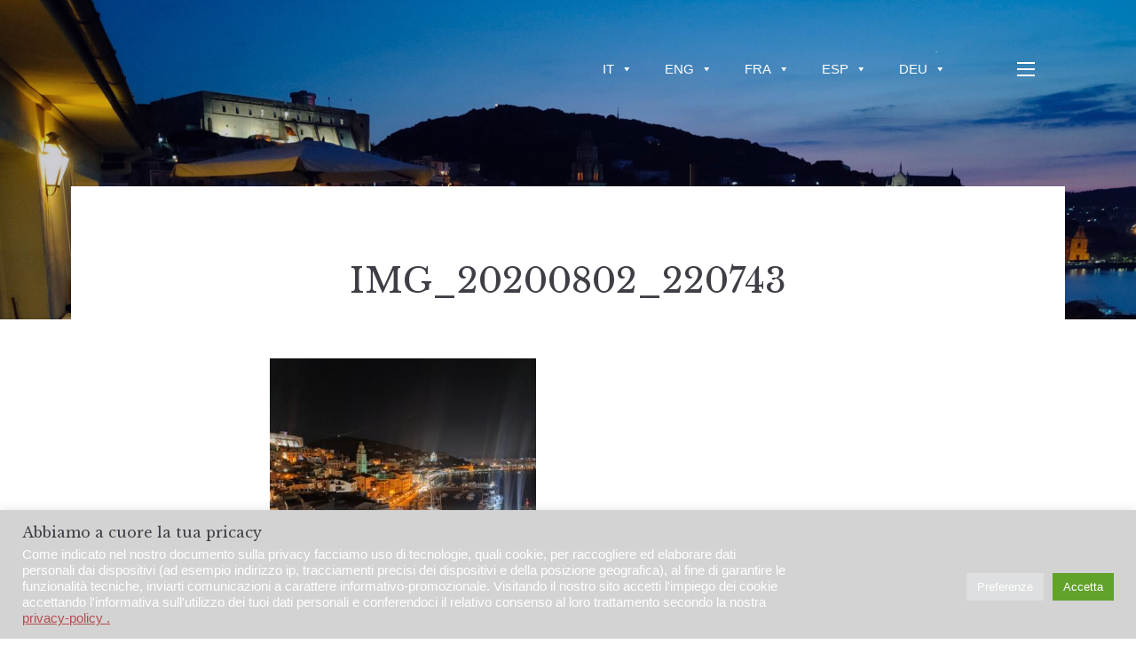

--- FILE ---
content_type: text/html; charset=UTF-8
request_url: https://puntastendardogaeta.it/home-1/img_20200802_220743/
body_size: 14919
content:
<!doctype html>
<html lang="it-IT">
<head>
	<meta charset="UTF-8">
	<meta name="viewport" content="width=device-width, initial-scale=1">
	<link rel="profile" href="https://gmpg.org/xfn/11">

	<meta name='robots' content='index, follow, max-image-preview:large, max-snippet:-1, max-video-preview:-1' />
	<style>img:is([sizes="auto" i], [sizes^="auto," i]) { contain-intrinsic-size: 3000px 1500px }</style>
	
	<!-- This site is optimized with the Yoast SEO plugin v25.3.1 - https://yoast.com/wordpress/plugins/seo/ -->
	<title>IMG_20200802_220743 -</title>
	<link rel="canonical" href="https://puntastendardogaeta.it/home-1/img_20200802_220743/" />
	<meta property="og:locale" content="it_IT" />
	<meta property="og:type" content="article" />
	<meta property="og:title" content="IMG_20200802_220743 -" />
	<meta property="og:url" content="https://puntastendardogaeta.it/home-1/img_20200802_220743/" />
	<meta property="og:image" content="https://puntastendardogaeta.it/home-1/img_20200802_220743" />
	<meta property="og:image:width" content="2560" />
	<meta property="og:image:height" content="1920" />
	<meta property="og:image:type" content="image/jpeg" />
	<script type="application/ld+json" class="yoast-schema-graph">{"@context":"https://schema.org","@graph":[{"@type":"WebPage","@id":"https://puntastendardogaeta.it/home-1/img_20200802_220743/","url":"https://puntastendardogaeta.it/home-1/img_20200802_220743/","name":"IMG_20200802_220743 -","isPartOf":{"@id":"https://puntastendardogaeta.it/#website"},"primaryImageOfPage":{"@id":"https://puntastendardogaeta.it/home-1/img_20200802_220743/#primaryimage"},"image":{"@id":"https://puntastendardogaeta.it/home-1/img_20200802_220743/#primaryimage"},"thumbnailUrl":"https://puntastendardogaeta.it/wp-content/uploads/2023/03/IMG_20200802_220743-scaled.jpg","datePublished":"2023-03-17T11:01:04+00:00","breadcrumb":{"@id":"https://puntastendardogaeta.it/home-1/img_20200802_220743/#breadcrumb"},"inLanguage":"it-IT","potentialAction":[{"@type":"ReadAction","target":["https://puntastendardogaeta.it/home-1/img_20200802_220743/"]}]},{"@type":"ImageObject","inLanguage":"it-IT","@id":"https://puntastendardogaeta.it/home-1/img_20200802_220743/#primaryimage","url":"https://puntastendardogaeta.it/wp-content/uploads/2023/03/IMG_20200802_220743-scaled.jpg","contentUrl":"https://puntastendardogaeta.it/wp-content/uploads/2023/03/IMG_20200802_220743-scaled.jpg","width":2560,"height":1920},{"@type":"BreadcrumbList","@id":"https://puntastendardogaeta.it/home-1/img_20200802_220743/#breadcrumb","itemListElement":[{"@type":"ListItem","position":1,"name":"Home","item":"https://puntastendardogaeta.it/"},{"@type":"ListItem","position":2,"name":"Residenza Punta Stendardo Gaeta","item":"https://puntastendardogaeta.it/"},{"@type":"ListItem","position":3,"name":"IMG_20200802_220743"}]},{"@type":"WebSite","@id":"https://puntastendardogaeta.it/#website","url":"https://puntastendardogaeta.it/","name":"","description":"","potentialAction":[{"@type":"SearchAction","target":{"@type":"EntryPoint","urlTemplate":"https://puntastendardogaeta.it/?s={search_term_string}"},"query-input":{"@type":"PropertyValueSpecification","valueRequired":true,"valueName":"search_term_string"}}],"inLanguage":"it-IT"}]}</script>
	<!-- / Yoast SEO plugin. -->


<link rel='dns-prefetch' href='//fonts.googleapis.com' />
<link rel="alternate" type="application/rss+xml" title=" &raquo; Feed" href="https://puntastendardogaeta.it/feed/" />
<script type="text/javascript">
/* <![CDATA[ */
window._wpemojiSettings = {"baseUrl":"https:\/\/s.w.org\/images\/core\/emoji\/16.0.1\/72x72\/","ext":".png","svgUrl":"https:\/\/s.w.org\/images\/core\/emoji\/16.0.1\/svg\/","svgExt":".svg","source":{"concatemoji":"https:\/\/puntastendardogaeta.it\/wp-includes\/js\/wp-emoji-release.min.js?ver=6.8.3"}};
/*! This file is auto-generated */
!function(s,n){var o,i,e;function c(e){try{var t={supportTests:e,timestamp:(new Date).valueOf()};sessionStorage.setItem(o,JSON.stringify(t))}catch(e){}}function p(e,t,n){e.clearRect(0,0,e.canvas.width,e.canvas.height),e.fillText(t,0,0);var t=new Uint32Array(e.getImageData(0,0,e.canvas.width,e.canvas.height).data),a=(e.clearRect(0,0,e.canvas.width,e.canvas.height),e.fillText(n,0,0),new Uint32Array(e.getImageData(0,0,e.canvas.width,e.canvas.height).data));return t.every(function(e,t){return e===a[t]})}function u(e,t){e.clearRect(0,0,e.canvas.width,e.canvas.height),e.fillText(t,0,0);for(var n=e.getImageData(16,16,1,1),a=0;a<n.data.length;a++)if(0!==n.data[a])return!1;return!0}function f(e,t,n,a){switch(t){case"flag":return n(e,"\ud83c\udff3\ufe0f\u200d\u26a7\ufe0f","\ud83c\udff3\ufe0f\u200b\u26a7\ufe0f")?!1:!n(e,"\ud83c\udde8\ud83c\uddf6","\ud83c\udde8\u200b\ud83c\uddf6")&&!n(e,"\ud83c\udff4\udb40\udc67\udb40\udc62\udb40\udc65\udb40\udc6e\udb40\udc67\udb40\udc7f","\ud83c\udff4\u200b\udb40\udc67\u200b\udb40\udc62\u200b\udb40\udc65\u200b\udb40\udc6e\u200b\udb40\udc67\u200b\udb40\udc7f");case"emoji":return!a(e,"\ud83e\udedf")}return!1}function g(e,t,n,a){var r="undefined"!=typeof WorkerGlobalScope&&self instanceof WorkerGlobalScope?new OffscreenCanvas(300,150):s.createElement("canvas"),o=r.getContext("2d",{willReadFrequently:!0}),i=(o.textBaseline="top",o.font="600 32px Arial",{});return e.forEach(function(e){i[e]=t(o,e,n,a)}),i}function t(e){var t=s.createElement("script");t.src=e,t.defer=!0,s.head.appendChild(t)}"undefined"!=typeof Promise&&(o="wpEmojiSettingsSupports",i=["flag","emoji"],n.supports={everything:!0,everythingExceptFlag:!0},e=new Promise(function(e){s.addEventListener("DOMContentLoaded",e,{once:!0})}),new Promise(function(t){var n=function(){try{var e=JSON.parse(sessionStorage.getItem(o));if("object"==typeof e&&"number"==typeof e.timestamp&&(new Date).valueOf()<e.timestamp+604800&&"object"==typeof e.supportTests)return e.supportTests}catch(e){}return null}();if(!n){if("undefined"!=typeof Worker&&"undefined"!=typeof OffscreenCanvas&&"undefined"!=typeof URL&&URL.createObjectURL&&"undefined"!=typeof Blob)try{var e="postMessage("+g.toString()+"("+[JSON.stringify(i),f.toString(),p.toString(),u.toString()].join(",")+"));",a=new Blob([e],{type:"text/javascript"}),r=new Worker(URL.createObjectURL(a),{name:"wpTestEmojiSupports"});return void(r.onmessage=function(e){c(n=e.data),r.terminate(),t(n)})}catch(e){}c(n=g(i,f,p,u))}t(n)}).then(function(e){for(var t in e)n.supports[t]=e[t],n.supports.everything=n.supports.everything&&n.supports[t],"flag"!==t&&(n.supports.everythingExceptFlag=n.supports.everythingExceptFlag&&n.supports[t]);n.supports.everythingExceptFlag=n.supports.everythingExceptFlag&&!n.supports.flag,n.DOMReady=!1,n.readyCallback=function(){n.DOMReady=!0}}).then(function(){return e}).then(function(){var e;n.supports.everything||(n.readyCallback(),(e=n.source||{}).concatemoji?t(e.concatemoji):e.wpemoji&&e.twemoji&&(t(e.twemoji),t(e.wpemoji)))}))}((window,document),window._wpemojiSettings);
/* ]]> */
</script>
<style id='wp-emoji-styles-inline-css' type='text/css'>

	img.wp-smiley, img.emoji {
		display: inline !important;
		border: none !important;
		box-shadow: none !important;
		height: 1em !important;
		width: 1em !important;
		margin: 0 0.07em !important;
		vertical-align: -0.1em !important;
		background: none !important;
		padding: 0 !important;
	}
</style>
<link rel='stylesheet' id='wp-block-library-css' href='https://puntastendardogaeta.it/wp-includes/css/dist/block-library/style.min.css?ver=6.8.3' type='text/css' media='all' />
<style id='classic-theme-styles-inline-css' type='text/css'>
/*! This file is auto-generated */
.wp-block-button__link{color:#fff;background-color:#32373c;border-radius:9999px;box-shadow:none;text-decoration:none;padding:calc(.667em + 2px) calc(1.333em + 2px);font-size:1.125em}.wp-block-file__button{background:#32373c;color:#fff;text-decoration:none}
</style>
<link rel='stylesheet' id='fontawesome-free-css' href='https://puntastendardogaeta.it/wp-content/plugins/getwid/vendors/fontawesome-free/css/all.min.css?ver=5.5.0' type='text/css' media='all' />
<link rel='stylesheet' id='slick-css' href='https://puntastendardogaeta.it/wp-content/plugins/getwid/vendors/slick/slick/slick.min.css?ver=1.9.0' type='text/css' media='all' />
<link rel='stylesheet' id='slick-theme-css' href='https://puntastendardogaeta.it/wp-content/plugins/getwid/vendors/slick/slick/slick-theme.min.css?ver=1.9.0' type='text/css' media='all' />
<link rel='stylesheet' id='mp-fancybox-css' href='https://puntastendardogaeta.it/wp-content/plugins/getwid/vendors/mp-fancybox/jquery.fancybox.min.css?ver=3.5.7-mp.1' type='text/css' media='all' />
<link rel='stylesheet' id='getwid-blocks-css' href='https://puntastendardogaeta.it/wp-content/plugins/getwid/assets/css/blocks.style.css?ver=2.1.1' type='text/css' media='all' />
<style id='getwid-blocks-inline-css' type='text/css'>
.wp-block-getwid-section .wp-block-getwid-section__wrapper .wp-block-getwid-section__inner-wrapper{max-width: 672px;}
</style>
<style id='global-styles-inline-css' type='text/css'>
:root{--wp--preset--aspect-ratio--square: 1;--wp--preset--aspect-ratio--4-3: 4/3;--wp--preset--aspect-ratio--3-4: 3/4;--wp--preset--aspect-ratio--3-2: 3/2;--wp--preset--aspect-ratio--2-3: 2/3;--wp--preset--aspect-ratio--16-9: 16/9;--wp--preset--aspect-ratio--9-16: 9/16;--wp--preset--color--black: #2c2c2c;--wp--preset--color--cyan-bluish-gray: #abb8c3;--wp--preset--color--white: #ffffff;--wp--preset--color--pale-pink: #f78da7;--wp--preset--color--vivid-red: #cf2e2e;--wp--preset--color--luminous-vivid-orange: #ff6900;--wp--preset--color--luminous-vivid-amber: #fcb900;--wp--preset--color--light-green-cyan: #7bdcb5;--wp--preset--color--vivid-green-cyan: #00d084;--wp--preset--color--pale-cyan-blue: #8ed1fc;--wp--preset--color--vivid-cyan-blue: #0693e3;--wp--preset--color--vivid-purple: #9b51e0;--wp--preset--color--dark-gray: #3e3f46;--wp--preset--color--gray: #ddd;--wp--preset--color--light-gray: #afb2bb;--wp--preset--color--whitesmoke: #f6f6f6;--wp--preset--color--red: #b34a4a;--wp--preset--gradient--vivid-cyan-blue-to-vivid-purple: linear-gradient(135deg,rgba(6,147,227,1) 0%,rgb(155,81,224) 100%);--wp--preset--gradient--light-green-cyan-to-vivid-green-cyan: linear-gradient(135deg,rgb(122,220,180) 0%,rgb(0,208,130) 100%);--wp--preset--gradient--luminous-vivid-amber-to-luminous-vivid-orange: linear-gradient(135deg,rgba(252,185,0,1) 0%,rgba(255,105,0,1) 100%);--wp--preset--gradient--luminous-vivid-orange-to-vivid-red: linear-gradient(135deg,rgba(255,105,0,1) 0%,rgb(207,46,46) 100%);--wp--preset--gradient--very-light-gray-to-cyan-bluish-gray: linear-gradient(135deg,rgb(238,238,238) 0%,rgb(169,184,195) 100%);--wp--preset--gradient--cool-to-warm-spectrum: linear-gradient(135deg,rgb(74,234,220) 0%,rgb(151,120,209) 20%,rgb(207,42,186) 40%,rgb(238,44,130) 60%,rgb(251,105,98) 80%,rgb(254,248,76) 100%);--wp--preset--gradient--blush-light-purple: linear-gradient(135deg,rgb(255,206,236) 0%,rgb(152,150,240) 100%);--wp--preset--gradient--blush-bordeaux: linear-gradient(135deg,rgb(254,205,165) 0%,rgb(254,45,45) 50%,rgb(107,0,62) 100%);--wp--preset--gradient--luminous-dusk: linear-gradient(135deg,rgb(255,203,112) 0%,rgb(199,81,192) 50%,rgb(65,88,208) 100%);--wp--preset--gradient--pale-ocean: linear-gradient(135deg,rgb(255,245,203) 0%,rgb(182,227,212) 50%,rgb(51,167,181) 100%);--wp--preset--gradient--electric-grass: linear-gradient(135deg,rgb(202,248,128) 0%,rgb(113,206,126) 100%);--wp--preset--gradient--midnight: linear-gradient(135deg,rgb(2,3,129) 0%,rgb(40,116,252) 100%);--wp--preset--font-size--small: 13px;--wp--preset--font-size--medium: 20px;--wp--preset--font-size--large: 36px;--wp--preset--font-size--x-large: 42px;--wp--preset--spacing--20: 0.44rem;--wp--preset--spacing--30: 0.67rem;--wp--preset--spacing--40: 1rem;--wp--preset--spacing--50: 1.5rem;--wp--preset--spacing--60: 2.25rem;--wp--preset--spacing--70: 3.38rem;--wp--preset--spacing--80: 5.06rem;--wp--preset--shadow--natural: 6px 6px 9px rgba(0, 0, 0, 0.2);--wp--preset--shadow--deep: 12px 12px 50px rgba(0, 0, 0, 0.4);--wp--preset--shadow--sharp: 6px 6px 0px rgba(0, 0, 0, 0.2);--wp--preset--shadow--outlined: 6px 6px 0px -3px rgba(255, 255, 255, 1), 6px 6px rgba(0, 0, 0, 1);--wp--preset--shadow--crisp: 6px 6px 0px rgba(0, 0, 0, 1);}:where(.is-layout-flex){gap: 0.5em;}:where(.is-layout-grid){gap: 0.5em;}body .is-layout-flex{display: flex;}.is-layout-flex{flex-wrap: wrap;align-items: center;}.is-layout-flex > :is(*, div){margin: 0;}body .is-layout-grid{display: grid;}.is-layout-grid > :is(*, div){margin: 0;}:where(.wp-block-columns.is-layout-flex){gap: 2em;}:where(.wp-block-columns.is-layout-grid){gap: 2em;}:where(.wp-block-post-template.is-layout-flex){gap: 1.25em;}:where(.wp-block-post-template.is-layout-grid){gap: 1.25em;}.has-black-color{color: var(--wp--preset--color--black) !important;}.has-cyan-bluish-gray-color{color: var(--wp--preset--color--cyan-bluish-gray) !important;}.has-white-color{color: var(--wp--preset--color--white) !important;}.has-pale-pink-color{color: var(--wp--preset--color--pale-pink) !important;}.has-vivid-red-color{color: var(--wp--preset--color--vivid-red) !important;}.has-luminous-vivid-orange-color{color: var(--wp--preset--color--luminous-vivid-orange) !important;}.has-luminous-vivid-amber-color{color: var(--wp--preset--color--luminous-vivid-amber) !important;}.has-light-green-cyan-color{color: var(--wp--preset--color--light-green-cyan) !important;}.has-vivid-green-cyan-color{color: var(--wp--preset--color--vivid-green-cyan) !important;}.has-pale-cyan-blue-color{color: var(--wp--preset--color--pale-cyan-blue) !important;}.has-vivid-cyan-blue-color{color: var(--wp--preset--color--vivid-cyan-blue) !important;}.has-vivid-purple-color{color: var(--wp--preset--color--vivid-purple) !important;}.has-black-background-color{background-color: var(--wp--preset--color--black) !important;}.has-cyan-bluish-gray-background-color{background-color: var(--wp--preset--color--cyan-bluish-gray) !important;}.has-white-background-color{background-color: var(--wp--preset--color--white) !important;}.has-pale-pink-background-color{background-color: var(--wp--preset--color--pale-pink) !important;}.has-vivid-red-background-color{background-color: var(--wp--preset--color--vivid-red) !important;}.has-luminous-vivid-orange-background-color{background-color: var(--wp--preset--color--luminous-vivid-orange) !important;}.has-luminous-vivid-amber-background-color{background-color: var(--wp--preset--color--luminous-vivid-amber) !important;}.has-light-green-cyan-background-color{background-color: var(--wp--preset--color--light-green-cyan) !important;}.has-vivid-green-cyan-background-color{background-color: var(--wp--preset--color--vivid-green-cyan) !important;}.has-pale-cyan-blue-background-color{background-color: var(--wp--preset--color--pale-cyan-blue) !important;}.has-vivid-cyan-blue-background-color{background-color: var(--wp--preset--color--vivid-cyan-blue) !important;}.has-vivid-purple-background-color{background-color: var(--wp--preset--color--vivid-purple) !important;}.has-black-border-color{border-color: var(--wp--preset--color--black) !important;}.has-cyan-bluish-gray-border-color{border-color: var(--wp--preset--color--cyan-bluish-gray) !important;}.has-white-border-color{border-color: var(--wp--preset--color--white) !important;}.has-pale-pink-border-color{border-color: var(--wp--preset--color--pale-pink) !important;}.has-vivid-red-border-color{border-color: var(--wp--preset--color--vivid-red) !important;}.has-luminous-vivid-orange-border-color{border-color: var(--wp--preset--color--luminous-vivid-orange) !important;}.has-luminous-vivid-amber-border-color{border-color: var(--wp--preset--color--luminous-vivid-amber) !important;}.has-light-green-cyan-border-color{border-color: var(--wp--preset--color--light-green-cyan) !important;}.has-vivid-green-cyan-border-color{border-color: var(--wp--preset--color--vivid-green-cyan) !important;}.has-pale-cyan-blue-border-color{border-color: var(--wp--preset--color--pale-cyan-blue) !important;}.has-vivid-cyan-blue-border-color{border-color: var(--wp--preset--color--vivid-cyan-blue) !important;}.has-vivid-purple-border-color{border-color: var(--wp--preset--color--vivid-purple) !important;}.has-vivid-cyan-blue-to-vivid-purple-gradient-background{background: var(--wp--preset--gradient--vivid-cyan-blue-to-vivid-purple) !important;}.has-light-green-cyan-to-vivid-green-cyan-gradient-background{background: var(--wp--preset--gradient--light-green-cyan-to-vivid-green-cyan) !important;}.has-luminous-vivid-amber-to-luminous-vivid-orange-gradient-background{background: var(--wp--preset--gradient--luminous-vivid-amber-to-luminous-vivid-orange) !important;}.has-luminous-vivid-orange-to-vivid-red-gradient-background{background: var(--wp--preset--gradient--luminous-vivid-orange-to-vivid-red) !important;}.has-very-light-gray-to-cyan-bluish-gray-gradient-background{background: var(--wp--preset--gradient--very-light-gray-to-cyan-bluish-gray) !important;}.has-cool-to-warm-spectrum-gradient-background{background: var(--wp--preset--gradient--cool-to-warm-spectrum) !important;}.has-blush-light-purple-gradient-background{background: var(--wp--preset--gradient--blush-light-purple) !important;}.has-blush-bordeaux-gradient-background{background: var(--wp--preset--gradient--blush-bordeaux) !important;}.has-luminous-dusk-gradient-background{background: var(--wp--preset--gradient--luminous-dusk) !important;}.has-pale-ocean-gradient-background{background: var(--wp--preset--gradient--pale-ocean) !important;}.has-electric-grass-gradient-background{background: var(--wp--preset--gradient--electric-grass) !important;}.has-midnight-gradient-background{background: var(--wp--preset--gradient--midnight) !important;}.has-small-font-size{font-size: var(--wp--preset--font-size--small) !important;}.has-medium-font-size{font-size: var(--wp--preset--font-size--medium) !important;}.has-large-font-size{font-size: var(--wp--preset--font-size--large) !important;}.has-x-large-font-size{font-size: var(--wp--preset--font-size--x-large) !important;}
:where(.wp-block-post-template.is-layout-flex){gap: 1.25em;}:where(.wp-block-post-template.is-layout-grid){gap: 1.25em;}
:where(.wp-block-columns.is-layout-flex){gap: 2em;}:where(.wp-block-columns.is-layout-grid){gap: 2em;}
:root :where(.wp-block-pullquote){font-size: 1.5em;line-height: 1.6;}
</style>
<link rel='stylesheet' id='contact-form-7-css' href='https://puntastendardogaeta.it/wp-content/plugins/contact-form-7/includes/css/styles.css?ver=6.1.3' type='text/css' media='all' />
<link rel='stylesheet' id='cookie-law-info-css' href='https://puntastendardogaeta.it/wp-content/plugins/cookie-law-info/legacy/public/css/cookie-law-info-public.css?ver=3.2.10' type='text/css' media='all' />
<link rel='stylesheet' id='cookie-law-info-gdpr-css' href='https://puntastendardogaeta.it/wp-content/plugins/cookie-law-info/legacy/public/css/cookie-law-info-gdpr.css?ver=3.2.10' type='text/css' media='all' />
<link rel='stylesheet' id='owlcss-css' href='https://puntastendardogaeta.it/wp-content/plugins/lgx-owl-carousel/public/assets/lib/owl.carousel2/owl.carousel.css?ver=2.0.0' type='text/css' media='all' />
<link rel='stylesheet' id='owltheme-css' href='https://puntastendardogaeta.it/wp-content/plugins/lgx-owl-carousel/public/assets/lib/owl.carousel2/owl.theme.default.min.css?ver=2.0.0' type='text/css' media='all' />
<link rel='stylesheet' id='lgx-owl-carousel-css' href='https://puntastendardogaeta.it/wp-content/plugins/lgx-owl-carousel/public/assets/css/lgx-owl-carousel-public.css?ver=2.0.0' type='text/css' media='all' />
<link rel='stylesheet' id='mphb-kbwood-datepick-css-css' href='https://puntastendardogaeta.it/wp-content/plugins/motopress-hotel-booking-lite/vendors/kbwood/datepick/jquery.datepick.css?ver=5.2.3' type='text/css' media='all' />
<link rel='stylesheet' id='mphb-css' href='https://puntastendardogaeta.it/wp-content/plugins/motopress-hotel-booking-lite/assets/css/mphb.min.css?ver=5.2.3' type='text/css' media='all' />
<link rel='stylesheet' id='megamenu-css' href='https://puntastendardogaeta.it/wp-content/uploads/maxmegamenu/style.css?ver=906ce7' type='text/css' media='all' />
<link rel='stylesheet' id='dashicons-css' href='https://puntastendardogaeta.it/wp-includes/css/dashicons.min.css?ver=6.8.3' type='text/css' media='all' />
<link rel='stylesheet' id='palmeria-fonts-css' href='https://fonts.googleapis.com/css?family=Libre+Baskerville%3A400%2C400i%2C700%2C700i%7COpen+Sans%3A300%2C400%2C400i%2C700%2C+700i&#038;subset=latin%2Clatin-ext%2Ccyrillic' type='text/css' media='all' />
<link rel='stylesheet' id='palmeria-style-css' href='https://puntastendardogaeta.it/wp-content/themes/palmeria/style.css?ver=1.3.3' type='text/css' media='all' />
<style id='palmeria-style-inline-css' type='text/css'>
body.page-template-template-front-page .site-content .site-main > .hentry .front-page-header-wrapper::after,
            .custom-header::after {    
                background: #060028;
                opacity: .2;
            }button:hover, button:focus,
        input[type="button"]:hover,
        input[type="button"]:focus,
        input[type="reset"]:hover,
        input[type="reset"]:focus,
        input[type="submit"]:hover,
        input[type="submit"]:focus,
        .more-link:hover,
        .more-link:focus,
        .button:hover,
        body.infinite-scroll .site-main #infinite-handle button:hover,
        .button:focus,
        body.infinite-scroll .site-main #infinite-handle button:focus{
            background-color: #b24e4e;
            border-color: #b24e4e;
        }
        .wp-block-getwid-custom-post-type__post-title a:hover,
        .wp-block-getwid-post-carousel__post-title a:hover,
        .wp-block-getwid-recent-posts__post-title a:hover,
        .related-posts ul li a.post-title:hover,
        .entry-meta > span a:hover,
        .comments-area .comment-list .comment .comment-meta .comment-reply-link:hover,
        .comments-area .comment-list .pingback .comment-meta .comment-reply-link:hover,
        body.blog .hentry .entry-header .entry-title a:hover,
        body.archive .hentry .entry-header .entry-title a:hover,
        body.search .hentry .entry-header .entry-title a:hover,
        .post-navigation .nav-previous a .post-title:hover, .post-navigation .nav-next a .post-title:hover,
        .search-form .search-submit:hover,
        a, a:visited, a:hover, a:focus, a:active,
        .mphb-calendar .datepick-ctrl a,
        .datepick-popup .datepick-ctrl a,
        .datepick-popup .mphb-datepick-popup .datepick-month td .datepick-today,
        .mphb-view-details-button,
        .mphb-view-details-button:hover, .mphb-view-details-button:focus,
        .mphb-view-details-button:visited,
        .mphb_sc_services-wrapper .type-mphb_room_service .mphb-service-title a:hover,
        .mphb_sc_search_results-wrapper .mphb-room-type-title:hover,
        .mphb_sc_rooms-wrapper .mphb-room-type-title:hover,
        .mphb_sc_room-wrapper .mphb-room-type-title:hover{
            color:#b24e4e;
        }
        .wp-block-button .wp-block-button__link:focus,
        .wp-block-button .wp-block-button__link:hover,
        .wp-block-file a.wp-block-file__button:hover, 
        .wp-block-file a.wp-block-file__button:focus,
        .wp-block-getwid-images-slider .slick-arrow:hover, 
        .wp-block-getwid-media-text-slider .slick-arrow:hover, 
        .wp-block-getwid-post-slider .slick-arrow:hover, 
        .wp-block-getwid-post-carousel .slick-arrow:hover,
        .wp-block-getwid-images-slider.has-arrows-inside .slick-arrow:hover, 
        .wp-block-getwid-media-text-slider.has-arrows-inside .slick-arrow:hover, 
        .wp-block-getwid-post-slider.has-arrows-inside .slick-arrow:hover, 
        .wp-block-getwid-post-carousel.has-arrows-inside .slick-arrow:hover,
        .mphb-calendar.mphb-datepick .datepick-month td .datepick-selected,
        .datepick-popup .mphb-datepick-popup .datepick-month td .datepick-selected,
        .datepick-popup .mphb-datepick-popup .datepick-month td a.datepick-highlight,
        .mphb-calendar.mphb-datepick .datepick-month td .mphb-booked-date,
        body .mphb-flexslider.flexslider ul.flex-direction-nav a:hover,
        body .flexslider ul.flex-direction-nav a:hover{
            background-color: #b24e4e; 
        }
</style>
<link rel='stylesheet' id='font-awesome-css' href='https://puntastendardogaeta.it/wp-content/themes/palmeria/assets/fontawesome/css/all.css?ver=5.11.2' type='text/css' media='all' />
<link rel='stylesheet' id='palmeria-mphb-style-css' href='https://puntastendardogaeta.it/wp-content/themes/palmeria/css/motopress-hotel-booking.css?ver=1.3.3' type='text/css' media='all' />
<style id='palmeria-mphb-style-inline-css' type='text/css'>
.mphb-calendar .datepick-ctrl a,
        .datepick-popup .datepick-ctrl a,
        .datepick-popup .mphb-datepick-popup .datepick-month td .datepick-today,
        .mphb-view-details-button,
        .mphb-view-details-button:hover, .mphb-view-details-button:focus,
        .mphb-view-details-button:visited,
        .mphb_sc_services-wrapper .type-mphb_room_service .mphb-service-title a:hover,
        .mphb_sc_search_results-wrapper .mphb-room-type-title:hover,
        .mphb_sc_rooms-wrapper .mphb-room-type-title:hover,
        .mphb_sc_room-wrapper .mphb-room-type-title:hover{
            color:#b24e4e;
        }
        .mphb-calendar.mphb-datepick .datepick-month td .datepick-selected,
        .datepick-popup .mphb-datepick-popup .datepick-month td .datepick-selected,
        .datepick-popup .mphb-datepick-popup .datepick-month td a.datepick-highlight,
        .mphb-calendar.mphb-datepick .datepick-month td .mphb-booked-date,
        body .mphb-flexslider.flexslider ul.flex-direction-nav a:hover,
        body .flexslider ul.flex-direction-nav a:hover{
            background-color: #b24e4e; 
        }
</style>
<link rel='stylesheet' id='easy_table_style-css' href='https://puntastendardogaeta.it/wp-content/plugins/easy-table/themes/default/style.css?ver=1.6' type='text/css' media='all' />
<link rel='stylesheet' id='prettyphoto-css' href='https://puntastendardogaeta.it/wp-content/plugins/quitenicebooking/assets/css/prettyPhoto.css?ver=6.8.3' type='text/css' media='all' />
<link rel='stylesheet' id='jquery.lightbox.min.css-css' href='https://puntastendardogaeta.it/wp-content/plugins/wp-jquery-lightbox/lightboxes/wp-jquery-lightbox/styles/lightbox.min.css?ver=2.3.4' type='text/css' media='all' />
<link rel='stylesheet' id='jqlb-overrides-css' href='https://puntastendardogaeta.it/wp-content/plugins/wp-jquery-lightbox/lightboxes/wp-jquery-lightbox/styles/overrides.css?ver=2.3.4' type='text/css' media='all' />
<style id='jqlb-overrides-inline-css' type='text/css'>

			#outerImageContainer {
				box-shadow: 0 0 4px 2px rgba(0,0,0,.2);
			}
			#imageContainer{
				padding: 6px;
			}
			#imageDataContainer {
				box-shadow: none;
				z-index: auto;
			}
			#prevArrow,
			#nextArrow{
				background-color: rgba(255,255,255,.7;
				color: #000000;
			}
</style>
<script type="text/javascript" src="https://puntastendardogaeta.it/wp-includes/js/jquery/jquery.min.js?ver=3.7.1" id="jquery-core-js"></script>
<script type="text/javascript" src="https://puntastendardogaeta.it/wp-includes/js/jquery/jquery-migrate.min.js?ver=3.4.1" id="jquery-migrate-js"></script>
<script type="text/javascript" id="cookie-law-info-js-extra">
/* <![CDATA[ */
var Cli_Data = {"nn_cookie_ids":[],"cookielist":[],"non_necessary_cookies":[],"ccpaEnabled":"","ccpaRegionBased":"","ccpaBarEnabled":"","strictlyEnabled":["necessary","obligatoire"],"ccpaType":"gdpr","js_blocking":"1","custom_integration":"","triggerDomRefresh":"","secure_cookies":""};
var cli_cookiebar_settings = {"animate_speed_hide":"500","animate_speed_show":"500","background":"#d3d3d3","border":"#b1a6a6c2","border_on":"","button_1_button_colour":"#61a229","button_1_button_hover":"#4e8221","button_1_link_colour":"#fff","button_1_as_button":"1","button_1_new_win":"","button_2_button_colour":"#333","button_2_button_hover":"#292929","button_2_link_colour":"#444","button_2_as_button":"","button_2_hidebar":"","button_3_button_colour":"#dedfe0","button_3_button_hover":"#b2b2b3","button_3_link_colour":"#333333","button_3_as_button":"1","button_3_new_win":"","button_4_button_colour":"#dedfe0","button_4_button_hover":"#b2b2b3","button_4_link_colour":"#ffffff","button_4_as_button":"1","button_7_button_colour":"#61a229","button_7_button_hover":"#4e8221","button_7_link_colour":"#fff","button_7_as_button":"1","button_7_new_win":"","font_family":"Arial, Helvetica, sans-serif","header_fix":"","notify_animate_hide":"1","notify_animate_show":"","notify_div_id":"#cookie-law-info-bar","notify_position_horizontal":"right","notify_position_vertical":"bottom","scroll_close":"","scroll_close_reload":"","accept_close_reload":"","reject_close_reload":"","showagain_tab":"","showagain_background":"#fff","showagain_border":"#000","showagain_div_id":"#cookie-law-info-again","showagain_x_position":"100px","text":"#ffffff","show_once_yn":"","show_once":"10000","logging_on":"","as_popup":"","popup_overlay":"1","bar_heading_text":"Abbiamo a cuore la tua pricacy","cookie_bar_as":"banner","popup_showagain_position":"bottom-right","widget_position":"left"};
var log_object = {"ajax_url":"https:\/\/puntastendardogaeta.it\/wp-admin\/admin-ajax.php"};
/* ]]> */
</script>
<script type="text/javascript" src="https://puntastendardogaeta.it/wp-content/plugins/cookie-law-info/legacy/public/js/cookie-law-info-public.js?ver=3.2.10" id="cookie-law-info-js"></script>
<script type="text/javascript" src="https://puntastendardogaeta.it/wp-content/plugins/quitenicebooking/assets/js/jquery.prettyPhoto.js?ver=6.8.3" id="prettyphoto-js"></script>
<script type="text/javascript" id="quitenicebooking-settings-js-extra">
/* <![CDATA[ */
var quitenicebooking = {"date_format":"dd\/mm\/yy","validationerror_requiredfield":"Compila tutti i campi contrassegnati con *","validationerror_email":"Inserisci una email valida","validationerror_paymentmethod":"Seleziona un metodo di pagamento","validationerror_tos":"Accetta i termini e le condizioni","input_checkin":"Check In","input_checkout":"Check Out","alert_select_dates":"Inserisci le date di prenotazione","alert_cannot_be_same_day":"Attenzione: check in e check out non posso essere lo stesso giorno!","alert_checkin_before_checkout":"Attenzione: il check in deve essere prima del check out","alert_at_least_1_guest":"Seleziona almeno un ospite per camera","alert_at_least_1_adult":"La prenotazione deve avere almeno un ospite","ajax_url":"https:\/\/puntastendardogaeta.it\/wp-admin\/admin-ajax.php","plugin_url":"https:\/\/puntastendardogaeta.it\/wp-content\/plugins\/quitenicebooking\/","enable_calendar_availability":"0","minimum_stay":"1","alert_minimum_stay":"La prenotazione deve essere di almeno 1 notte","currency_unit":"\u20ac","currency_unit_suffix":"0","currency_thousands_separator":".","currency_decimal_separator":",","currency_decimals":"0","deposit_type":"percentage","deposit_percentage":"20"};
/* ]]> */
</script>
<script type="text/javascript" src="https://puntastendardogaeta.it/wp-content/plugins/quitenicebooking/assets/js/jquery-settings.js?ver=6.8.3" id="quitenicebooking-settings-js"></script>
<script type="text/javascript" src="https://puntastendardogaeta.it/wp-content/plugins/lgx-owl-carousel/public/assets/lib/owl.carousel2/owl.carousel.js?ver=2.0.0" id="lgxowljs-js"></script>
<script type="text/javascript" id="lgx-owl-carousel-js-extra">
/* <![CDATA[ */
var lgxcarousel = {"owl_navigationTextL":"https:\/\/puntastendardogaeta.it\/wp-content\/plugins\/lgx-owl-carousel\/public\/assets\/img\/arrow-left.png","owl_navigationTextR":"https:\/\/puntastendardogaeta.it\/wp-content\/plugins\/lgx-owl-carousel\/public\/assets\/img\/arrow-right.png"};
/* ]]> */
</script>
<script type="text/javascript" src="https://puntastendardogaeta.it/wp-content/plugins/lgx-owl-carousel/public/assets/js/lgx-owl-carousel-public.js?ver=2.0.0" id="lgx-owl-carousel-js"></script>
<link rel="https://api.w.org/" href="https://puntastendardogaeta.it/wp-json/" /><link rel="alternate" title="JSON" type="application/json" href="https://puntastendardogaeta.it/wp-json/wp/v2/media/2141" /><link rel="EditURI" type="application/rsd+xml" title="RSD" href="https://puntastendardogaeta.it/xmlrpc.php?rsd" />
<meta name="generator" content="WordPress 6.8.3" />
<link rel='shortlink' href='https://puntastendardogaeta.it/?p=2141' />
<link rel="alternate" title="oEmbed (JSON)" type="application/json+oembed" href="https://puntastendardogaeta.it/wp-json/oembed/1.0/embed?url=https%3A%2F%2Fpuntastendardogaeta.it%2Fhome-1%2Fimg_20200802_220743%2F" />
<link rel="alternate" title="oEmbed (XML)" type="text/xml+oembed" href="https://puntastendardogaeta.it/wp-json/oembed/1.0/embed?url=https%3A%2F%2Fpuntastendardogaeta.it%2Fhome-1%2Fimg_20200802_220743%2F&#038;format=xml" />
<style> .lgx-carousel-section .lgx-carousel .owl-video-tn{height: 350px; width: 100%;} </style><style type="text/css" id="custom-background-css">
body.custom-background { background-color: #ffffff; }
</style>
	<link rel="icon" href="https://puntastendardogaeta.it/wp-content/uploads/2023/03/cropped-panorama-scaled-1-32x32.jpg" sizes="32x32" />
<link rel="icon" href="https://puntastendardogaeta.it/wp-content/uploads/2023/03/cropped-panorama-scaled-1-192x192.jpg" sizes="192x192" />
<link rel="apple-touch-icon" href="https://puntastendardogaeta.it/wp-content/uploads/2023/03/cropped-panorama-scaled-1-180x180.jpg" />
<meta name="msapplication-TileImage" content="https://puntastendardogaeta.it/wp-content/uploads/2023/03/cropped-panorama-scaled-1-270x270.jpg" />
<style type="text/css">/** Mega Menu CSS: fs **/</style>
</head>

<body class="attachment wp-singular attachment-template-default attachmentid-2141 attachment-jpeg custom-background wp-embed-responsive wp-theme-palmeria mega-menu-menu-1">
<div id="page" class="site">
	<a class="skip-link screen-reader-text" href="#content">Vai al contenuto</a>

	<header id="masthead" class="site-header">
		<div class="site-branding">
							<p class="site-title"><a href="https://puntastendardogaeta.it/" rel="home"></a></p>
						</div><!-- .site-branding -->
        		<nav id="site-navigation" class="main-navigation">
			<div id="mega-menu-wrap-menu-1" class="mega-menu-wrap"><div class="mega-menu-toggle"><div class="mega-toggle-blocks-left"><div class='mega-toggle-block mega-menu-toggle-block mega-toggle-block-1' id='mega-toggle-block-1' tabindex='0'><span class='mega-toggle-label' role='button' aria-expanded='false'><span class='mega-toggle-label-closed'>MENU</span><span class='mega-toggle-label-open'>MENU</span></span></div></div><div class="mega-toggle-blocks-center"></div><div class="mega-toggle-blocks-right"></div></div><ul id="mega-menu-menu-1" class="mega-menu max-mega-menu mega-menu-horizontal mega-no-js" data-event="hover_intent" data-effect="disabled" data-effect-speed="200" data-effect-mobile="disabled" data-effect-speed-mobile="0" data-mobile-force-width="false" data-second-click="go" data-document-click="collapse" data-vertical-behaviour="standard" data-breakpoint="768" data-unbind="true" data-mobile-state="collapse_all" data-mobile-direction="vertical" data-hover-intent-timeout="300" data-hover-intent-interval="100"><li class="mega-menu-item mega-menu-item-type-post_type mega-menu-item-object-page mega-menu-item-home mega-menu-item-has-children mega-align-bottom-left mega-menu-flyout mega-menu-item-1556" id="mega-menu-item-1556"><a class="mega-menu-link" href="https://puntastendardogaeta.it/" aria-expanded="false" tabindex="0">IT<span class="mega-indicator" aria-hidden="true"></span></a>
<ul class="mega-sub-menu">
<li class="mega-menu-item mega-menu-item-type-post_type mega-menu-item-object-page mega-menu-item-home mega-menu-item-2319" id="mega-menu-item-2319"><a class="mega-menu-link" href="https://puntastendardogaeta.it/">Home</a></li><li class="mega-menu-item mega-menu-item-type-post_type mega-menu-item-object-page mega-menu-item-1555" id="mega-menu-item-1555"><a class="mega-menu-link" href="https://puntastendardogaeta.it/residenza/">La Residenza - The Residence</a></li><li class="mega-menu-item mega-menu-item-type-post_type mega-menu-item-object-page mega-menu-item-1553" id="mega-menu-item-1553"><a class="mega-menu-link" href="https://puntastendardogaeta.it/da-sapere/">Info su Gaeta</a></li><li class="mega-menu-item mega-menu-item-type-post_type mega-menu-item-object-page mega-menu-item-1549" id="mega-menu-item-1549"><a class="mega-menu-link" href="https://puntastendardogaeta.it/le-camere/">Le Camere - The rooms</a></li><li class="mega-menu-item mega-menu-item-type-post_type mega-menu-item-object-page mega-menu-item-1552" id="mega-menu-item-1552"><a class="mega-menu-link" href="https://puntastendardogaeta.it/tariffe-e-condizioni/">Condizioni - The conditions</a></li><li class="mega-menu-item mega-menu-item-type-post_type mega-menu-item-object-page mega-menu-item-1548" id="mega-menu-item-1548"><a class="mega-menu-link" href="https://puntastendardogaeta.it/entra-nel-punta-stendardo-club-friend/">Club degli amici di Punta Stendardo</a></li><li class="mega-menu-item mega-menu-item-type-post_type mega-menu-item-object-page mega-menu-item-1550" id="mega-menu-item-1550"><a class="mega-menu-link" href="https://puntastendardogaeta.it/le-spiagge/">Le 7 Spiagge di Gaeta - The 7 Beaches of Gaeta</a></li><li class="mega-menu-item mega-menu-item-type-post_type mega-menu-item-object-page mega-menu-item-2214" id="mega-menu-item-2214"><a class="mega-menu-link" href="https://puntastendardogaeta.it/immersi-nella-storia/">Immersi nella storia</a></li><li class="mega-menu-item mega-menu-item-type-post_type mega-menu-item-object-page mega-menu-item-1762" id="mega-menu-item-1762"><a class="mega-menu-link" href="https://puntastendardogaeta.it/gaeta-e-la-rotta-di-enea/">La rotta di Enea - The route of Enea</a></li><li class="mega-menu-item mega-menu-item-type-post_type mega-menu-item-object-page mega-menu-item-1554" id="mega-menu-item-1554"><a class="mega-menu-link" href="https://puntastendardogaeta.it/gallery/">Photogallery</a></li><li class="mega-menu-item mega-menu-item-type-post_type mega-menu-item-object-page mega-menu-item-1795" id="mega-menu-item-1795"><a class="mega-menu-link" href="https://puntastendardogaeta.it/prenotazioni-on-line/">Controlla la nostra disponibilità e prenota on line - Check our availability and book online.</a></li><li class="mega-menu-item mega-menu-item-type-post_type mega-menu-item-object-page mega-menu-item-2122" id="mega-menu-item-2122"><a class="mega-menu-link" href="https://puntastendardogaeta.it/link-interni/">area riservata</a></li></ul>
</li><li class="mega-menu-item mega-menu-item-type-post_type mega-menu-item-object-page mega-menu-item-has-children mega-align-bottom-left mega-menu-flyout mega-menu-item-2267" id="mega-menu-item-2267"><a class="mega-menu-link" href="https://puntastendardogaeta.it/residenza-punta-stendardo-gaeta-english/" aria-expanded="false" tabindex="0">ENG<span class="mega-indicator" aria-hidden="true"></span></a>
<ul class="mega-sub-menu">
<li class="mega-menu-item mega-menu-item-type-post_type mega-menu-item-object-page mega-menu-item-2321" id="mega-menu-item-2321"><a class="mega-menu-link" href="https://puntastendardogaeta.it/residenza-punta-stendardo-gaeta-en_us/">Home</a></li><li class="mega-menu-item mega-menu-item-type-post_type mega-menu-item-object-page mega-menu-item-2290" id="mega-menu-item-2290"><a class="mega-menu-link" href="https://puntastendardogaeta.it/the-rooms-eng/">The rooms</a></li><li class="mega-menu-item mega-menu-item-type-post_type mega-menu-item-object-page mega-menu-item-2289" id="mega-menu-item-2289"><a class="mega-menu-link" href="https://puntastendardogaeta.it/the-conditions-eng/">The conditions</a></li><li class="mega-menu-item mega-menu-item-type-post_type mega-menu-item-object-page mega-menu-item-2287" id="mega-menu-item-2287"><a class="mega-menu-link" href="https://puntastendardogaeta.it/la-residenza-eng/">La Residenza</a></li><li class="mega-menu-item mega-menu-item-type-post_type mega-menu-item-object-page mega-menu-item-2288" id="mega-menu-item-2288"><a class="mega-menu-link" href="https://puntastendardogaeta.it/the-7-beaches-of-gaeta-eng/">The 7 beaches of Gaeta</a></li><li class="mega-menu-item mega-menu-item-type-post_type mega-menu-item-object-page mega-menu-item-2313" id="mega-menu-item-2313"><a class="mega-menu-link" href="https://puntastendardogaeta.it/immersed-in-history/">Immersed in history</a></li><li class="mega-menu-item mega-menu-item-type-post_type mega-menu-item-object-page mega-menu-item-2286" id="mega-menu-item-2286"><a class="mega-menu-link" href="https://puntastendardogaeta.it/info-gaeta-eng/">Info Gaeta</a></li><li class="mega-menu-item mega-menu-item-type-post_type mega-menu-item-object-page mega-menu-item-2320" id="mega-menu-item-2320"><a class="mega-menu-link" href="https://puntastendardogaeta.it/heck-our-availability-and-book-online-eng/">heck our availability and book online</a></li></ul>
</li><li class="mega-menu-item mega-menu-item-type-post_type mega-menu-item-object-page mega-menu-item-has-children mega-align-bottom-left mega-menu-flyout mega-menu-item-2268" id="mega-menu-item-2268"><a class="mega-menu-link" href="https://puntastendardogaeta.it/residenza-punta-stendardo-gaeta-francais/" aria-expanded="false" tabindex="0">FRA<span class="mega-indicator" aria-hidden="true"></span></a>
<ul class="mega-sub-menu">
<li class="mega-menu-item mega-menu-item-type-post_type mega-menu-item-object-page mega-menu-item-2323" id="mega-menu-item-2323"><a class="mega-menu-link" href="https://puntastendardogaeta.it/residenza-punta-stendardo-gaeta-espanol/">Home</a></li><li class="mega-menu-item mega-menu-item-type-post_type mega-menu-item-object-page mega-menu-item-2359" id="mega-menu-item-2359"><a class="mega-menu-link" href="https://puntastendardogaeta.it/fra-le-camere/">Le chambres</a></li><li class="mega-menu-item mega-menu-item-type-post_type mega-menu-item-object-page mega-menu-item-2358" id="mega-menu-item-2358"><a class="mega-menu-link" href="https://puntastendardogaeta.it/fra-le-condizioni/">Modalités de réservation</a></li><li class="mega-menu-item mega-menu-item-type-post_type mega-menu-item-object-page mega-menu-item-2357" id="mega-menu-item-2357"><a class="mega-menu-link" href="https://puntastendardogaeta.it/fra-la-residenza/">La Résidence</a></li><li class="mega-menu-item mega-menu-item-type-post_type mega-menu-item-object-page mega-menu-item-2356" id="mega-menu-item-2356"><a class="mega-menu-link" href="https://puntastendardogaeta.it/fra-le-7-spiagge/">Les sept plages</a></li><li class="mega-menu-item mega-menu-item-type-post_type mega-menu-item-object-page mega-menu-item-2354" id="mega-menu-item-2354"><a class="mega-menu-link" href="https://puntastendardogaeta.it/fra-info-gaeta/">Info Gaeta</a></li><li class="mega-menu-item mega-menu-item-type-post_type mega-menu-item-object-page mega-menu-item-2355" id="mega-menu-item-2355"><a class="mega-menu-link" href="https://puntastendardogaeta.it/fra-immeris-nella-storia/">Plongés dans l’histoire</a></li><li class="mega-menu-item mega-menu-item-type-post_type mega-menu-item-object-page mega-menu-item-2353" id="mega-menu-item-2353"><a class="mega-menu-link" href="https://puntastendardogaeta.it/fra-prenota-on-line/">Vérifiez notre disponibilité et réservez en ligne</a></li></ul>
</li><li class="mega-menu-item mega-menu-item-type-post_type mega-menu-item-object-page mega-menu-item-has-children mega-align-bottom-left mega-menu-flyout mega-menu-item-2336" id="mega-menu-item-2336"><a class="mega-menu-link" href="https://puntastendardogaeta.it/la-residenza-punta-stendardo-gaeta-esp/" aria-expanded="false" tabindex="0">ESP<span class="mega-indicator" aria-hidden="true"></span></a>
<ul class="mega-sub-menu">
<li class="mega-menu-item mega-menu-item-type-post_type mega-menu-item-object-page mega-menu-item-2335" id="mega-menu-item-2335"><a class="mega-menu-link" href="https://puntastendardogaeta.it/la-residenza-punta-stendardo-gaeta-esp/">Home</a></li><li class="mega-menu-item mega-menu-item-type-post_type mega-menu-item-object-page mega-menu-item-2399" id="mega-menu-item-2399"><a class="mega-menu-link" href="https://puntastendardogaeta.it/esp-le-7-spiagge/">Las 7 playas</a></li><li class="mega-menu-item mega-menu-item-type-post_type mega-menu-item-object-page mega-menu-item-2401" id="mega-menu-item-2401"><a class="mega-menu-link" href="https://puntastendardogaeta.it/esp-le-condizioni/">Las condiciones</a></li><li class="mega-menu-item mega-menu-item-type-post_type mega-menu-item-object-page mega-menu-item-2402" id="mega-menu-item-2402"><a class="mega-menu-link" href="https://puntastendardogaeta.it/esp-le-camere/">Habitaciones</a></li><li class="mega-menu-item mega-menu-item-type-post_type mega-menu-item-object-page mega-menu-item-2400" id="mega-menu-item-2400"><a class="mega-menu-link" href="https://puntastendardogaeta.it/esp-la-residenza/">La Residenza</a></li><li class="mega-menu-item mega-menu-item-type-post_type mega-menu-item-object-page mega-menu-item-2398" id="mega-menu-item-2398"><a class="mega-menu-link" href="https://puntastendardogaeta.it/esp-immergiti-nella-storia/">Inmersos en la historia.</a></li><li class="mega-menu-item mega-menu-item-type-post_type mega-menu-item-object-page mega-menu-item-2396" id="mega-menu-item-2396"><a class="mega-menu-link" href="https://puntastendardogaeta.it/esp-prenota-on-line/">Reserva en línea</a></li><li class="mega-menu-item mega-menu-item-type-post_type mega-menu-item-object-page mega-menu-item-2397" id="mega-menu-item-2397"><a class="mega-menu-link" href="https://puntastendardogaeta.it/esp-info-gaeta/">Info Gaeta</a></li></ul>
</li><li class="mega-menu-item mega-menu-item-type-post_type mega-menu-item-object-page mega-menu-item-has-children mega-align-bottom-left mega-menu-flyout mega-menu-item-2329" id="mega-menu-item-2329"><a class="mega-menu-link" href="https://puntastendardogaeta.it/la-residenza-punta-stendardo-gaeta-due/" aria-expanded="false" tabindex="0">DEU<span class="mega-indicator" aria-hidden="true"></span></a>
<ul class="mega-sub-menu">
<li class="mega-menu-item mega-menu-item-type-post_type mega-menu-item-object-page mega-menu-item-2330" id="mega-menu-item-2330"><a class="mega-menu-link" href="https://puntastendardogaeta.it/la-residenza-punta-stendardo-gaeta-due/">Home</a></li><li class="mega-menu-item mega-menu-item-type-post_type mega-menu-item-object-page mega-menu-item-2436" id="mega-menu-item-2436"><a class="mega-menu-link" href="https://puntastendardogaeta.it/deu-le-camere/">Die zimmer</a></li><li class="mega-menu-item mega-menu-item-type-post_type mega-menu-item-object-page mega-menu-item-2435" id="mega-menu-item-2435"><a class="mega-menu-link" href="https://puntastendardogaeta.it/deu-le-condizioni/">Die bedingungen</a></li><li class="mega-menu-item mega-menu-item-type-post_type mega-menu-item-object-page mega-menu-item-2434" id="mega-menu-item-2434"><a class="mega-menu-link" href="https://puntastendardogaeta.it/deu-la-residenza/">Die Residenz</a></li><li class="mega-menu-item mega-menu-item-type-post_type mega-menu-item-object-page mega-menu-item-2433" id="mega-menu-item-2433"><a class="mega-menu-link" href="https://puntastendardogaeta.it/deu-le-7-spiagge/">Die sieben Strände</a></li><li class="mega-menu-item mega-menu-item-type-post_type mega-menu-item-object-page mega-menu-item-2432" id="mega-menu-item-2432"><a class="mega-menu-link" href="https://puntastendardogaeta.it/deu-immergiti-nella-storia/">In der Geschichte versunken</a></li><li class="mega-menu-item mega-menu-item-type-post_type mega-menu-item-object-page mega-menu-item-2431" id="mega-menu-item-2431"><a class="mega-menu-link" href="https://puntastendardogaeta.it/deu-info-gaeta/">Info Gaeta</a></li><li class="mega-menu-item mega-menu-item-type-post_type mega-menu-item-object-page mega-menu-item-2430" id="mega-menu-item-2430"><a class="mega-menu-link" href="https://puntastendardogaeta.it/deu-prenota-on-line/">Buchen Sie online</a></li></ul>
</li></ul></div>		</nav><!-- #site-navigation -->
                <button class="sidebar-open " id="sidebar-open">
            <i></i>
            <i></i>
            <i></i>
        </button>
        	</header><!-- #masthead -->

    
<aside id="secondary" class="widget-area absolute-sidebar">
    <button class="sidebar-close" id="sidebar-close">
        <i></i>
        <i></i>
    </button>
    <div class="clear"></div>
    <div class="inner-wrapper">
                    <nav id="site-mobile-navigation" class="main-navigation mobile-navigation">
                <div id="mega-menu-wrap-menu-1" class="mega-menu-wrap"><div class="mega-menu-toggle"><div class="mega-toggle-blocks-left"><div class='mega-toggle-block mega-menu-toggle-block mega-toggle-block-1' id='mega-toggle-block-1' tabindex='0'><span class='mega-toggle-label' role='button' aria-expanded='false'><span class='mega-toggle-label-closed'>MENU</span><span class='mega-toggle-label-open'>MENU</span></span></div></div><div class="mega-toggle-blocks-center"></div><div class="mega-toggle-blocks-right"></div></div><ul id="mega-menu-menu-1" class="mega-menu max-mega-menu mega-menu-horizontal mega-no-js" data-event="hover_intent" data-effect="disabled" data-effect-speed="200" data-effect-mobile="disabled" data-effect-speed-mobile="0" data-mobile-force-width="false" data-second-click="go" data-document-click="collapse" data-vertical-behaviour="standard" data-breakpoint="768" data-unbind="true" data-mobile-state="collapse_all" data-mobile-direction="vertical" data-hover-intent-timeout="300" data-hover-intent-interval="100"><li class="mega-menu-item mega-menu-item-type-post_type mega-menu-item-object-page mega-menu-item-home mega-menu-item-has-children mega-align-bottom-left mega-menu-flyout mega-menu-item-1556" id="mega-menu-item-1556"><a class="mega-menu-link" href="https://puntastendardogaeta.it/" aria-expanded="false" tabindex="0">IT<span class="mega-indicator" aria-hidden="true"></span></a>
<ul class="mega-sub-menu">
<li class="mega-menu-item mega-menu-item-type-post_type mega-menu-item-object-page mega-menu-item-home mega-menu-item-2319" id="mega-menu-item-2319"><a class="mega-menu-link" href="https://puntastendardogaeta.it/">Home</a></li><li class="mega-menu-item mega-menu-item-type-post_type mega-menu-item-object-page mega-menu-item-1555" id="mega-menu-item-1555"><a class="mega-menu-link" href="https://puntastendardogaeta.it/residenza/">La Residenza - The Residence</a></li><li class="mega-menu-item mega-menu-item-type-post_type mega-menu-item-object-page mega-menu-item-1553" id="mega-menu-item-1553"><a class="mega-menu-link" href="https://puntastendardogaeta.it/da-sapere/">Info su Gaeta</a></li><li class="mega-menu-item mega-menu-item-type-post_type mega-menu-item-object-page mega-menu-item-1549" id="mega-menu-item-1549"><a class="mega-menu-link" href="https://puntastendardogaeta.it/le-camere/">Le Camere - The rooms</a></li><li class="mega-menu-item mega-menu-item-type-post_type mega-menu-item-object-page mega-menu-item-1552" id="mega-menu-item-1552"><a class="mega-menu-link" href="https://puntastendardogaeta.it/tariffe-e-condizioni/">Condizioni - The conditions</a></li><li class="mega-menu-item mega-menu-item-type-post_type mega-menu-item-object-page mega-menu-item-1548" id="mega-menu-item-1548"><a class="mega-menu-link" href="https://puntastendardogaeta.it/entra-nel-punta-stendardo-club-friend/">Club degli amici di Punta Stendardo</a></li><li class="mega-menu-item mega-menu-item-type-post_type mega-menu-item-object-page mega-menu-item-1550" id="mega-menu-item-1550"><a class="mega-menu-link" href="https://puntastendardogaeta.it/le-spiagge/">Le 7 Spiagge di Gaeta - The 7 Beaches of Gaeta</a></li><li class="mega-menu-item mega-menu-item-type-post_type mega-menu-item-object-page mega-menu-item-2214" id="mega-menu-item-2214"><a class="mega-menu-link" href="https://puntastendardogaeta.it/immersi-nella-storia/">Immersi nella storia</a></li><li class="mega-menu-item mega-menu-item-type-post_type mega-menu-item-object-page mega-menu-item-1762" id="mega-menu-item-1762"><a class="mega-menu-link" href="https://puntastendardogaeta.it/gaeta-e-la-rotta-di-enea/">La rotta di Enea - The route of Enea</a></li><li class="mega-menu-item mega-menu-item-type-post_type mega-menu-item-object-page mega-menu-item-1554" id="mega-menu-item-1554"><a class="mega-menu-link" href="https://puntastendardogaeta.it/gallery/">Photogallery</a></li><li class="mega-menu-item mega-menu-item-type-post_type mega-menu-item-object-page mega-menu-item-1795" id="mega-menu-item-1795"><a class="mega-menu-link" href="https://puntastendardogaeta.it/prenotazioni-on-line/">Controlla la nostra disponibilità e prenota on line - Check our availability and book online.</a></li><li class="mega-menu-item mega-menu-item-type-post_type mega-menu-item-object-page mega-menu-item-2122" id="mega-menu-item-2122"><a class="mega-menu-link" href="https://puntastendardogaeta.it/link-interni/">area riservata</a></li></ul>
</li><li class="mega-menu-item mega-menu-item-type-post_type mega-menu-item-object-page mega-menu-item-has-children mega-align-bottom-left mega-menu-flyout mega-menu-item-2267" id="mega-menu-item-2267"><a class="mega-menu-link" href="https://puntastendardogaeta.it/residenza-punta-stendardo-gaeta-english/" aria-expanded="false" tabindex="0">ENG<span class="mega-indicator" aria-hidden="true"></span></a>
<ul class="mega-sub-menu">
<li class="mega-menu-item mega-menu-item-type-post_type mega-menu-item-object-page mega-menu-item-2321" id="mega-menu-item-2321"><a class="mega-menu-link" href="https://puntastendardogaeta.it/residenza-punta-stendardo-gaeta-en_us/">Home</a></li><li class="mega-menu-item mega-menu-item-type-post_type mega-menu-item-object-page mega-menu-item-2290" id="mega-menu-item-2290"><a class="mega-menu-link" href="https://puntastendardogaeta.it/the-rooms-eng/">The rooms</a></li><li class="mega-menu-item mega-menu-item-type-post_type mega-menu-item-object-page mega-menu-item-2289" id="mega-menu-item-2289"><a class="mega-menu-link" href="https://puntastendardogaeta.it/the-conditions-eng/">The conditions</a></li><li class="mega-menu-item mega-menu-item-type-post_type mega-menu-item-object-page mega-menu-item-2287" id="mega-menu-item-2287"><a class="mega-menu-link" href="https://puntastendardogaeta.it/la-residenza-eng/">La Residenza</a></li><li class="mega-menu-item mega-menu-item-type-post_type mega-menu-item-object-page mega-menu-item-2288" id="mega-menu-item-2288"><a class="mega-menu-link" href="https://puntastendardogaeta.it/the-7-beaches-of-gaeta-eng/">The 7 beaches of Gaeta</a></li><li class="mega-menu-item mega-menu-item-type-post_type mega-menu-item-object-page mega-menu-item-2313" id="mega-menu-item-2313"><a class="mega-menu-link" href="https://puntastendardogaeta.it/immersed-in-history/">Immersed in history</a></li><li class="mega-menu-item mega-menu-item-type-post_type mega-menu-item-object-page mega-menu-item-2286" id="mega-menu-item-2286"><a class="mega-menu-link" href="https://puntastendardogaeta.it/info-gaeta-eng/">Info Gaeta</a></li><li class="mega-menu-item mega-menu-item-type-post_type mega-menu-item-object-page mega-menu-item-2320" id="mega-menu-item-2320"><a class="mega-menu-link" href="https://puntastendardogaeta.it/heck-our-availability-and-book-online-eng/">heck our availability and book online</a></li></ul>
</li><li class="mega-menu-item mega-menu-item-type-post_type mega-menu-item-object-page mega-menu-item-has-children mega-align-bottom-left mega-menu-flyout mega-menu-item-2268" id="mega-menu-item-2268"><a class="mega-menu-link" href="https://puntastendardogaeta.it/residenza-punta-stendardo-gaeta-francais/" aria-expanded="false" tabindex="0">FRA<span class="mega-indicator" aria-hidden="true"></span></a>
<ul class="mega-sub-menu">
<li class="mega-menu-item mega-menu-item-type-post_type mega-menu-item-object-page mega-menu-item-2323" id="mega-menu-item-2323"><a class="mega-menu-link" href="https://puntastendardogaeta.it/residenza-punta-stendardo-gaeta-espanol/">Home</a></li><li class="mega-menu-item mega-menu-item-type-post_type mega-menu-item-object-page mega-menu-item-2359" id="mega-menu-item-2359"><a class="mega-menu-link" href="https://puntastendardogaeta.it/fra-le-camere/">Le chambres</a></li><li class="mega-menu-item mega-menu-item-type-post_type mega-menu-item-object-page mega-menu-item-2358" id="mega-menu-item-2358"><a class="mega-menu-link" href="https://puntastendardogaeta.it/fra-le-condizioni/">Modalités de réservation</a></li><li class="mega-menu-item mega-menu-item-type-post_type mega-menu-item-object-page mega-menu-item-2357" id="mega-menu-item-2357"><a class="mega-menu-link" href="https://puntastendardogaeta.it/fra-la-residenza/">La Résidence</a></li><li class="mega-menu-item mega-menu-item-type-post_type mega-menu-item-object-page mega-menu-item-2356" id="mega-menu-item-2356"><a class="mega-menu-link" href="https://puntastendardogaeta.it/fra-le-7-spiagge/">Les sept plages</a></li><li class="mega-menu-item mega-menu-item-type-post_type mega-menu-item-object-page mega-menu-item-2354" id="mega-menu-item-2354"><a class="mega-menu-link" href="https://puntastendardogaeta.it/fra-info-gaeta/">Info Gaeta</a></li><li class="mega-menu-item mega-menu-item-type-post_type mega-menu-item-object-page mega-menu-item-2355" id="mega-menu-item-2355"><a class="mega-menu-link" href="https://puntastendardogaeta.it/fra-immeris-nella-storia/">Plongés dans l’histoire</a></li><li class="mega-menu-item mega-menu-item-type-post_type mega-menu-item-object-page mega-menu-item-2353" id="mega-menu-item-2353"><a class="mega-menu-link" href="https://puntastendardogaeta.it/fra-prenota-on-line/">Vérifiez notre disponibilité et réservez en ligne</a></li></ul>
</li><li class="mega-menu-item mega-menu-item-type-post_type mega-menu-item-object-page mega-menu-item-has-children mega-align-bottom-left mega-menu-flyout mega-menu-item-2336" id="mega-menu-item-2336"><a class="mega-menu-link" href="https://puntastendardogaeta.it/la-residenza-punta-stendardo-gaeta-esp/" aria-expanded="false" tabindex="0">ESP<span class="mega-indicator" aria-hidden="true"></span></a>
<ul class="mega-sub-menu">
<li class="mega-menu-item mega-menu-item-type-post_type mega-menu-item-object-page mega-menu-item-2335" id="mega-menu-item-2335"><a class="mega-menu-link" href="https://puntastendardogaeta.it/la-residenza-punta-stendardo-gaeta-esp/">Home</a></li><li class="mega-menu-item mega-menu-item-type-post_type mega-menu-item-object-page mega-menu-item-2399" id="mega-menu-item-2399"><a class="mega-menu-link" href="https://puntastendardogaeta.it/esp-le-7-spiagge/">Las 7 playas</a></li><li class="mega-menu-item mega-menu-item-type-post_type mega-menu-item-object-page mega-menu-item-2401" id="mega-menu-item-2401"><a class="mega-menu-link" href="https://puntastendardogaeta.it/esp-le-condizioni/">Las condiciones</a></li><li class="mega-menu-item mega-menu-item-type-post_type mega-menu-item-object-page mega-menu-item-2402" id="mega-menu-item-2402"><a class="mega-menu-link" href="https://puntastendardogaeta.it/esp-le-camere/">Habitaciones</a></li><li class="mega-menu-item mega-menu-item-type-post_type mega-menu-item-object-page mega-menu-item-2400" id="mega-menu-item-2400"><a class="mega-menu-link" href="https://puntastendardogaeta.it/esp-la-residenza/">La Residenza</a></li><li class="mega-menu-item mega-menu-item-type-post_type mega-menu-item-object-page mega-menu-item-2398" id="mega-menu-item-2398"><a class="mega-menu-link" href="https://puntastendardogaeta.it/esp-immergiti-nella-storia/">Inmersos en la historia.</a></li><li class="mega-menu-item mega-menu-item-type-post_type mega-menu-item-object-page mega-menu-item-2396" id="mega-menu-item-2396"><a class="mega-menu-link" href="https://puntastendardogaeta.it/esp-prenota-on-line/">Reserva en línea</a></li><li class="mega-menu-item mega-menu-item-type-post_type mega-menu-item-object-page mega-menu-item-2397" id="mega-menu-item-2397"><a class="mega-menu-link" href="https://puntastendardogaeta.it/esp-info-gaeta/">Info Gaeta</a></li></ul>
</li><li class="mega-menu-item mega-menu-item-type-post_type mega-menu-item-object-page mega-menu-item-has-children mega-align-bottom-left mega-menu-flyout mega-menu-item-2329" id="mega-menu-item-2329"><a class="mega-menu-link" href="https://puntastendardogaeta.it/la-residenza-punta-stendardo-gaeta-due/" aria-expanded="false" tabindex="0">DEU<span class="mega-indicator" aria-hidden="true"></span></a>
<ul class="mega-sub-menu">
<li class="mega-menu-item mega-menu-item-type-post_type mega-menu-item-object-page mega-menu-item-2330" id="mega-menu-item-2330"><a class="mega-menu-link" href="https://puntastendardogaeta.it/la-residenza-punta-stendardo-gaeta-due/">Home</a></li><li class="mega-menu-item mega-menu-item-type-post_type mega-menu-item-object-page mega-menu-item-2436" id="mega-menu-item-2436"><a class="mega-menu-link" href="https://puntastendardogaeta.it/deu-le-camere/">Die zimmer</a></li><li class="mega-menu-item mega-menu-item-type-post_type mega-menu-item-object-page mega-menu-item-2435" id="mega-menu-item-2435"><a class="mega-menu-link" href="https://puntastendardogaeta.it/deu-le-condizioni/">Die bedingungen</a></li><li class="mega-menu-item mega-menu-item-type-post_type mega-menu-item-object-page mega-menu-item-2434" id="mega-menu-item-2434"><a class="mega-menu-link" href="https://puntastendardogaeta.it/deu-la-residenza/">Die Residenz</a></li><li class="mega-menu-item mega-menu-item-type-post_type mega-menu-item-object-page mega-menu-item-2433" id="mega-menu-item-2433"><a class="mega-menu-link" href="https://puntastendardogaeta.it/deu-le-7-spiagge/">Die sieben Strände</a></li><li class="mega-menu-item mega-menu-item-type-post_type mega-menu-item-object-page mega-menu-item-2432" id="mega-menu-item-2432"><a class="mega-menu-link" href="https://puntastendardogaeta.it/deu-immergiti-nella-storia/">In der Geschichte versunken</a></li><li class="mega-menu-item mega-menu-item-type-post_type mega-menu-item-object-page mega-menu-item-2431" id="mega-menu-item-2431"><a class="mega-menu-link" href="https://puntastendardogaeta.it/deu-info-gaeta/">Info Gaeta</a></li><li class="mega-menu-item mega-menu-item-type-post_type mega-menu-item-object-page mega-menu-item-2430" id="mega-menu-item-2430"><a class="mega-menu-link" href="https://puntastendardogaeta.it/deu-prenota-on-line/">Buchen Sie online</a></li></ul>
</li></ul></div>            </nav><!-- #site-navigation -->
                    </div>

</aside><!-- #secondary -->
        <div class="custom-header">
                            <img src="https://puntastendardogaeta.it/wp-content/uploads/2022/01/cropped-IMG20210710211227-1-scaled-1.jpg" height="1200"
                     width="2560" alt=""/>
                        </div>
        
	<div id="content" class="site-content wrapper">

	<div id="primary" class="content-area boxed">
		<main id="main" class="site-main">

		
<article id="post-2141" class="post-2141 attachment type-attachment status-inherit hentry">
	<header class="entry-header">
		<h1 class="entry-title">IMG_20200802_220743</h1>	</header><!-- .entry-header -->

	
	<div class="entry-content">
		<p class="attachment"><a href='https://puntastendardogaeta.it/wp-content/uploads/2023/03/IMG_20200802_220743-scaled.jpg' rel="lightbox[2141]"><img fetchpriority="high" decoding="async" width="300" height="225" src="https://puntastendardogaeta.it/wp-content/uploads/2023/03/IMG_20200802_220743-300x225.jpg" class="attachment-medium size-medium" alt="" srcset="https://puntastendardogaeta.it/wp-content/uploads/2023/03/IMG_20200802_220743-300x225.jpg 300w, https://puntastendardogaeta.it/wp-content/uploads/2023/03/IMG_20200802_220743-1024x768.jpg 1024w, https://puntastendardogaeta.it/wp-content/uploads/2023/03/IMG_20200802_220743-150x113.jpg 150w, https://puntastendardogaeta.it/wp-content/uploads/2023/03/IMG_20200802_220743-768x576.jpg 768w, https://puntastendardogaeta.it/wp-content/uploads/2023/03/IMG_20200802_220743-1536x1152.jpg 1536w, https://puntastendardogaeta.it/wp-content/uploads/2023/03/IMG_20200802_220743-2048x1536.jpg 2048w, https://puntastendardogaeta.it/wp-content/uploads/2023/03/IMG_20200802_220743-892x669.jpg 892w" sizes="(max-width: 300px) 100vw, 300px" /></a></p>
	</div><!-- .entry-content -->

	</article><!-- #post-2141 -->

		</main><!-- #main -->
	</div><!-- #primary -->


	</div><!-- #content -->

	<footer id="colophon" class="site-footer">
        <div class="wrapper footer-wrapper">

                        <div class="site-info">
                 &copy; 2026 Tutti i diritti riservati.<br /><span style="opacity: .8">Design di <a href="https://motopress.com/" target="_blank" rel="noopener noreferrer nofollow">MotoPress</a>.</span>            </div><!-- .site-info -->
        </div>
	</footer><!-- #colophon -->
</div><!-- #page -->

<script type="speculationrules">
{"prefetch":[{"source":"document","where":{"and":[{"href_matches":"\/*"},{"not":{"href_matches":["\/wp-*.php","\/wp-admin\/*","\/wp-content\/uploads\/*","\/wp-content\/*","\/wp-content\/plugins\/*","\/wp-content\/themes\/palmeria\/*","\/*\\?(.+)"]}},{"not":{"selector_matches":"a[rel~=\"nofollow\"]"}},{"not":{"selector_matches":".no-prefetch, .no-prefetch a"}}]},"eagerness":"conservative"}]}
</script>
<!--googleoff: all--><div id="cookie-law-info-bar" data-nosnippet="true"><h5 class="cli_messagebar_head">Abbiamo a cuore la tua pricacy</h5><span><div class="cli-bar-container cli-style-v2"><div class="cli-bar-message">Come indicato nel nostro documento sulla  privacy facciamo uso di tecnologie, quali cookie, per raccogliere ed elaborare dati personali dai dispositivi (ad esempio indirizzo ip, tracciamenti precisi dei dispositivi e della posizione geografica), al fine di garantire le funzionalità tecniche, inviarti comunicazioni a carattere informativo-promozionale.  Visitando il nostro sito accetti l'impiego dei cookie accettando l'informativa sull'utilizzo dei tuoi dati personali e conferendoci il relativo consenso al loro trattamento secondo la nostra <a href="/privacy-policy"> privacy-policy .</div><div class="cli-bar-btn_container"><a role='button' class="medium cli-plugin-button cli-plugin-main-button cli_settings_button" style="margin:0px 5px 0px 0px">Preferenze</a><a id="wt-cli-accept-all-btn" role='button' data-cli_action="accept_all" class="wt-cli-element medium cli-plugin-button wt-cli-accept-all-btn cookie_action_close_header cli_action_button">Accetta</a></div></div></span></div><div id="cookie-law-info-again" data-nosnippet="true"><span id="cookie_hdr_showagain">Manage consent</span></div><div class="cli-modal" data-nosnippet="true" id="cliSettingsPopup" tabindex="-1" role="dialog" aria-labelledby="cliSettingsPopup" aria-hidden="true">
  <div class="cli-modal-dialog" role="document">
	<div class="cli-modal-content cli-bar-popup">
		  <button type="button" class="cli-modal-close" id="cliModalClose">
			<svg class="" viewBox="0 0 24 24"><path d="M19 6.41l-1.41-1.41-5.59 5.59-5.59-5.59-1.41 1.41 5.59 5.59-5.59 5.59 1.41 1.41 5.59-5.59 5.59 5.59 1.41-1.41-5.59-5.59z"></path><path d="M0 0h24v24h-24z" fill="none"></path></svg>
			<span class="wt-cli-sr-only">Chiudi</span>
		  </button>
		  <div class="cli-modal-body">
			<div class="cli-container-fluid cli-tab-container">
	<div class="cli-row">
		<div class="cli-col-12 cli-align-items-stretch cli-px-0">
			<div class="cli-privacy-overview">
				<h4>Privacy Overview</h4>				<div class="cli-privacy-content">
					<div class="cli-privacy-content-text">This website uses cookies to improve your experience while you navigate through the website. Out of these, the cookies that are categorized as necessary are stored on your browser as they are essential for the working of basic functionalities of the website. We also use third-party cookies that help us analyze and understand how you use this website. These cookies will be stored in your browser only with your consent. You also have the option to opt-out of these cookies. But opting out of some of these cookies may affect your browsing experience.</div>
				</div>
				<a class="cli-privacy-readmore" aria-label="Mostra altro" role="button" data-readmore-text="Mostra altro" data-readless-text="Mostra meno"></a>			</div>
		</div>
		<div class="cli-col-12 cli-align-items-stretch cli-px-0 cli-tab-section-container">
												<div class="cli-tab-section">
						<div class="cli-tab-header">
							<a role="button" tabindex="0" class="cli-nav-link cli-settings-mobile" data-target="necessary" data-toggle="cli-toggle-tab">
								Necessary							</a>
															<div class="wt-cli-necessary-checkbox">
									<input type="checkbox" class="cli-user-preference-checkbox"  id="wt-cli-checkbox-necessary" data-id="checkbox-necessary" checked="checked"  />
									<label class="form-check-label" for="wt-cli-checkbox-necessary">Necessary</label>
								</div>
								<span class="cli-necessary-caption">Sempre abilitato</span>
													</div>
						<div class="cli-tab-content">
							<div class="cli-tab-pane cli-fade" data-id="necessary">
								<div class="wt-cli-cookie-description">
									Necessary cookies are absolutely essential for the website to function properly. These cookies ensure basic functionalities and security features of the website, anonymously.
<table class="cookielawinfo-row-cat-table cookielawinfo-winter"><thead><tr><th class="cookielawinfo-column-1">Cookie</th><th class="cookielawinfo-column-3">Durata</th><th class="cookielawinfo-column-4">Descrizione</th></tr></thead><tbody><tr class="cookielawinfo-row"><td class="cookielawinfo-column-1">cookielawinfo-checkbox-analytics</td><td class="cookielawinfo-column-3">11 months</td><td class="cookielawinfo-column-4">This cookie is set by GDPR Cookie Consent plugin. The cookie is used to store the user consent for the cookies in the category "Analytics".</td></tr><tr class="cookielawinfo-row"><td class="cookielawinfo-column-1">cookielawinfo-checkbox-functional</td><td class="cookielawinfo-column-3">11 months</td><td class="cookielawinfo-column-4">The cookie is set by GDPR cookie consent to record the user consent for the cookies in the category "Functional".</td></tr><tr class="cookielawinfo-row"><td class="cookielawinfo-column-1">cookielawinfo-checkbox-necessary</td><td class="cookielawinfo-column-3">11 months</td><td class="cookielawinfo-column-4">This cookie is set by GDPR Cookie Consent plugin. The cookies is used to store the user consent for the cookies in the category "Necessary".</td></tr><tr class="cookielawinfo-row"><td class="cookielawinfo-column-1">cookielawinfo-checkbox-others</td><td class="cookielawinfo-column-3">11 months</td><td class="cookielawinfo-column-4">This cookie is set by GDPR Cookie Consent plugin. The cookie is used to store the user consent for the cookies in the category "Other.</td></tr><tr class="cookielawinfo-row"><td class="cookielawinfo-column-1">cookielawinfo-checkbox-performance</td><td class="cookielawinfo-column-3">11 months</td><td class="cookielawinfo-column-4">This cookie is set by GDPR Cookie Consent plugin. The cookie is used to store the user consent for the cookies in the category "Performance".</td></tr><tr class="cookielawinfo-row"><td class="cookielawinfo-column-1">viewed_cookie_policy</td><td class="cookielawinfo-column-3">11 months</td><td class="cookielawinfo-column-4">The cookie is set by the GDPR Cookie Consent plugin and is used to store whether or not user has consented to the use of cookies. It does not store any personal data.</td></tr></tbody></table>								</div>
							</div>
						</div>
					</div>
																	<div class="cli-tab-section">
						<div class="cli-tab-header">
							<a role="button" tabindex="0" class="cli-nav-link cli-settings-mobile" data-target="functional" data-toggle="cli-toggle-tab">
								Functional							</a>
															<div class="cli-switch">
									<input type="checkbox" id="wt-cli-checkbox-functional" class="cli-user-preference-checkbox"  data-id="checkbox-functional" />
									<label for="wt-cli-checkbox-functional" class="cli-slider" data-cli-enable="Abilitato" data-cli-disable="Disabilitato"><span class="wt-cli-sr-only">Functional</span></label>
								</div>
													</div>
						<div class="cli-tab-content">
							<div class="cli-tab-pane cli-fade" data-id="functional">
								<div class="wt-cli-cookie-description">
									Functional cookies help to perform certain functionalities like sharing the content of the website on social media platforms, collect feedbacks, and other third-party features.
								</div>
							</div>
						</div>
					</div>
																	<div class="cli-tab-section">
						<div class="cli-tab-header">
							<a role="button" tabindex="0" class="cli-nav-link cli-settings-mobile" data-target="performance" data-toggle="cli-toggle-tab">
								Performance							</a>
															<div class="cli-switch">
									<input type="checkbox" id="wt-cli-checkbox-performance" class="cli-user-preference-checkbox"  data-id="checkbox-performance" />
									<label for="wt-cli-checkbox-performance" class="cli-slider" data-cli-enable="Abilitato" data-cli-disable="Disabilitato"><span class="wt-cli-sr-only">Performance</span></label>
								</div>
													</div>
						<div class="cli-tab-content">
							<div class="cli-tab-pane cli-fade" data-id="performance">
								<div class="wt-cli-cookie-description">
									Performance cookies are used to understand and analyze the key performance indexes of the website which helps in delivering a better user experience for the visitors.
								</div>
							</div>
						</div>
					</div>
																	<div class="cli-tab-section">
						<div class="cli-tab-header">
							<a role="button" tabindex="0" class="cli-nav-link cli-settings-mobile" data-target="analytics" data-toggle="cli-toggle-tab">
								Analytics							</a>
															<div class="cli-switch">
									<input type="checkbox" id="wt-cli-checkbox-analytics" class="cli-user-preference-checkbox"  data-id="checkbox-analytics" />
									<label for="wt-cli-checkbox-analytics" class="cli-slider" data-cli-enable="Abilitato" data-cli-disable="Disabilitato"><span class="wt-cli-sr-only">Analytics</span></label>
								</div>
													</div>
						<div class="cli-tab-content">
							<div class="cli-tab-pane cli-fade" data-id="analytics">
								<div class="wt-cli-cookie-description">
									Analytical cookies are used to understand how visitors interact with the website. These cookies help provide information on metrics the number of visitors, bounce rate, traffic source, etc.
								</div>
							</div>
						</div>
					</div>
																	<div class="cli-tab-section">
						<div class="cli-tab-header">
							<a role="button" tabindex="0" class="cli-nav-link cli-settings-mobile" data-target="advertisement" data-toggle="cli-toggle-tab">
								Advertisement							</a>
															<div class="cli-switch">
									<input type="checkbox" id="wt-cli-checkbox-advertisement" class="cli-user-preference-checkbox"  data-id="checkbox-advertisement" />
									<label for="wt-cli-checkbox-advertisement" class="cli-slider" data-cli-enable="Abilitato" data-cli-disable="Disabilitato"><span class="wt-cli-sr-only">Advertisement</span></label>
								</div>
													</div>
						<div class="cli-tab-content">
							<div class="cli-tab-pane cli-fade" data-id="advertisement">
								<div class="wt-cli-cookie-description">
									Advertisement cookies are used to provide visitors with relevant ads and marketing campaigns. These cookies track visitors across websites and collect information to provide customized ads.
								</div>
							</div>
						</div>
					</div>
																	<div class="cli-tab-section">
						<div class="cli-tab-header">
							<a role="button" tabindex="0" class="cli-nav-link cli-settings-mobile" data-target="others" data-toggle="cli-toggle-tab">
								Others							</a>
															<div class="cli-switch">
									<input type="checkbox" id="wt-cli-checkbox-others" class="cli-user-preference-checkbox"  data-id="checkbox-others" />
									<label for="wt-cli-checkbox-others" class="cli-slider" data-cli-enable="Abilitato" data-cli-disable="Disabilitato"><span class="wt-cli-sr-only">Others</span></label>
								</div>
													</div>
						<div class="cli-tab-content">
							<div class="cli-tab-pane cli-fade" data-id="others">
								<div class="wt-cli-cookie-description">
									Other uncategorized cookies are those that are being analyzed and have not been classified into a category as yet.
								</div>
							</div>
						</div>
					</div>
										</div>
	</div>
</div>
		  </div>
		  <div class="cli-modal-footer">
			<div class="wt-cli-element cli-container-fluid cli-tab-container">
				<div class="cli-row">
					<div class="cli-col-12 cli-align-items-stretch cli-px-0">
						<div class="cli-tab-footer wt-cli-privacy-overview-actions">
						
															<a id="wt-cli-privacy-save-btn" role="button" tabindex="0" data-cli-action="accept" class="wt-cli-privacy-btn cli_setting_save_button wt-cli-privacy-accept-btn cli-btn">ACCETTA E SALVA</a>
													</div>
						
					</div>
				</div>
			</div>
		</div>
	</div>
  </div>
</div>
<div class="cli-modal-backdrop cli-fade cli-settings-overlay"></div>
<div class="cli-modal-backdrop cli-fade cli-popupbar-overlay"></div>
<!--googleon: all--><link rel='stylesheet' id='cookie-law-info-table-css' href='https://puntastendardogaeta.it/wp-content/plugins/cookie-law-info/legacy/public/css/cookie-law-info-table.css?ver=3.2.10' type='text/css' media='all' />
<script type="text/javascript" id="getwid-blocks-frontend-js-js-extra">
/* <![CDATA[ */
var Getwid = {"settings":[],"ajax_url":"https:\/\/puntastendardogaeta.it\/wp-admin\/admin-ajax.php","isRTL":"","nonces":{"contact_form":"afd2482139"}};
/* ]]> */
</script>
<script type="text/javascript" src="https://puntastendardogaeta.it/wp-content/plugins/getwid/assets/js/frontend.blocks.js?ver=2.1.1" id="getwid-blocks-frontend-js-js"></script>
<script type="text/javascript" src="https://puntastendardogaeta.it/wp-includes/js/dist/hooks.min.js?ver=4d63a3d491d11ffd8ac6" id="wp-hooks-js"></script>
<script type="text/javascript" src="https://puntastendardogaeta.it/wp-includes/js/dist/i18n.min.js?ver=5e580eb46a90c2b997e6" id="wp-i18n-js"></script>
<script type="text/javascript" id="wp-i18n-js-after">
/* <![CDATA[ */
wp.i18n.setLocaleData( { 'text direction\u0004ltr': [ 'ltr' ] } );
/* ]]> */
</script>
<script type="text/javascript" src="https://puntastendardogaeta.it/wp-content/plugins/contact-form-7/includes/swv/js/index.js?ver=6.1.3" id="swv-js"></script>
<script type="text/javascript" id="contact-form-7-js-translations">
/* <![CDATA[ */
( function( domain, translations ) {
	var localeData = translations.locale_data[ domain ] || translations.locale_data.messages;
	localeData[""].domain = domain;
	wp.i18n.setLocaleData( localeData, domain );
} )( "contact-form-7", {"translation-revision-date":"2025-04-27 13:59:08+0000","generator":"GlotPress\/4.0.1","domain":"messages","locale_data":{"messages":{"":{"domain":"messages","plural-forms":"nplurals=2; plural=n != 1;","lang":"it"},"This contact form is placed in the wrong place.":["Questo modulo di contatto \u00e8 posizionato nel posto sbagliato."],"Error:":["Errore:"]}},"comment":{"reference":"includes\/js\/index.js"}} );
/* ]]> */
</script>
<script type="text/javascript" id="contact-form-7-js-before">
/* <![CDATA[ */
var wpcf7 = {
    "api": {
        "root": "https:\/\/puntastendardogaeta.it\/wp-json\/",
        "namespace": "contact-form-7\/v1"
    }
};
/* ]]> */
</script>
<script type="text/javascript" src="https://puntastendardogaeta.it/wp-content/plugins/contact-form-7/includes/js/index.js?ver=6.1.3" id="contact-form-7-js"></script>
<script type="text/javascript" src="https://puntastendardogaeta.it/wp-content/plugins/motopress-hotel-booking-lite/vendors/jquery.serializeJSON/jquery.serializejson.min.js?ver=5.2.3" id="mphb-jquery-serialize-json-js"></script>
<script type="text/javascript" src="https://puntastendardogaeta.it/wp-content/plugins/motopress-hotel-booking-lite/vendors/canjs/can.custom.min.js?ver=5.2.3" id="mphb-canjs-js"></script>
<script type="text/javascript" src="https://puntastendardogaeta.it/wp-content/plugins/motopress-hotel-booking-lite/vendors/kbwood/datepick/jquery.plugin.min.js?ver=5.2.3" id="mphb-kbwood-plugin-js"></script>
<script type="text/javascript" src="https://puntastendardogaeta.it/wp-content/plugins/motopress-hotel-booking-lite/vendors/kbwood/datepick/jquery.datepick.min.js?ver=5.2.3" id="mphb-kbwood-datepick-js"></script>
<script type="text/javascript" src="https://puntastendardogaeta.it/wp-content/plugins/motopress-hotel-booking-lite/vendors/kbwood/datepick/jquery.datepick-it.js?ver=5.2.3" id="mphb-kbwood-datepick-localization-js"></script>
<script type="text/javascript" id="mphb-js-extra">
/* <![CDATA[ */
var MPHB = {"_data":{"settings":{"currency":{"code":"USD","price_format":"<span class=\"mphb-currency\">&#36;<\/span>%s","decimals":2,"decimal_separator":".","thousand_separator":","},"siteName":"","currentLanguage":"it","firstDay":1,"numberOfMonthCalendar":2,"numberOfMonthDatepicker":2,"dateFormat":"dd\/mm\/yyyy","dateTransferFormat":"yyyy-mm-dd","useBilling":false,"useCoupons":false,"datepickerClass":"","countryRequired":true,"fullAddressRequired":false,"isDirectBooking":false},"isAdmin":false,"today":"2026-01-21","ajaxUrl":"https:\/\/puntastendardogaeta.it\/wp-admin\/admin-ajax.php","nonces":{"mphb_update_checkout_info":"e449c5ead6","mphb_update_rate_prices":"5915fd3375","mphb_get_billing_fields":"f55d2806cb","mphb_apply_coupon":"809975884e","mphb_get_room_type_calendar_data":"4c1a078ad8","mphb_get_room_type_availability_data":"b2750ec507","mphb_update_booking_notes":"6d378544e8"},"translations":{"errorHasOccured":"Si \u00e8 verificato un errore, per favore riprova pi\u00f9 tardi.","booked":"Prenotato","buffer":"Tempo di buffer.","pending":"In attesa","available":"Disponibile","notAvailable":"Non disponibile","earlierMinAdvance":"Questo \u00e8 prima di quanto consentito dalle nostre regole di prenotazione anticipata.","laterMaxAdvance":"Questa \u00e8 pi\u00f9 tardi di quanto consentito dalle nostre regole di prenotazione anticipata.","notStayIn":"Soggiorno non \u00e8 disponibile","notCheckIn":"Check-in non \u00e8 disponibile","notCheckOut":"Check-out non \u00e8 disponibile","past":"Giorno passato","checkInDate":"Data di arrivo:","lessThanMinDaysStay":"\u00c8 inferiore al limite di giorni","moreThanMaxDaysStay":"Supera il limite massimo di giorni","laterThanMaxDate":"\u00c8 posteriore alla data massima di check-in per questa data","rules":"Regole:","tokenizationFailure":"Tokenizzazione non riuscita: %s","roomsAddedToReservation_singular":"%1$d &times; &ldquo;%2$s&rdquo; \u00e8 stato aggiunto alla tua prenotazione.","roomsAddedToReservation_plural":"%1$d &times; &ldquo;%2$s&rdquo; sono stati aggiunti alla tua prenotazione.","countRoomsSelected_singular":"%s alloggio selezionato.","countRoomsSelected_plural":"%s alloggi selezionati.","emptyCouponCode":"Codice sconto vuoto.","checkInNotValid":"La data di arrivo non \u00e8 valida.","checkOutNotValid":"La data di partenza non \u00e8 valida.","selectDates":"Seleziona le date"},"page":{"isCheckoutPage":false,"isSingleRoomTypePage":false,"isSearchResultsPage":false,"isCreateBookingPage":false},"gateways":[],"roomTypeId":0}};
/* ]]> */
</script>
<script type="text/javascript" src="https://puntastendardogaeta.it/wp-content/plugins/motopress-hotel-booking-lite/assets/js/public/mphb.min.js?ver=5.2.3" id="mphb-js"></script>
<script type="text/javascript" src="https://puntastendardogaeta.it/wp-content/themes/palmeria/js/functions.js?ver=1.3.3" id="palmeria-functions-js"></script>
<script type="text/javascript" src="https://puntastendardogaeta.it/wp-content/themes/palmeria/js/navigation.js?ver=1.3.3" id="palmeria-navigation-js"></script>
<script type="text/javascript" src="https://puntastendardogaeta.it/wp-content/themes/palmeria/js/skip-link-focus-fix.js?ver=1.3.3" id="palmeria-skip-link-focus-fix-js"></script>
<script type="text/javascript" src="https://puntastendardogaeta.it/wp-includes/js/jquery/ui/core.min.js?ver=1.13.3" id="jquery-ui-core-js"></script>
<script type="text/javascript" src="https://puntastendardogaeta.it/wp-includes/js/jquery/ui/datepicker.min.js?ver=1.13.3" id="jquery-ui-datepicker-js"></script>
<script type="text/javascript" id="jquery-ui-datepicker-js-after">
/* <![CDATA[ */
jQuery(function(jQuery){jQuery.datepicker.setDefaults({"closeText":"Chiudi","currentText":"Oggi","monthNames":["Gennaio","Febbraio","Marzo","Aprile","Maggio","Giugno","Luglio","Agosto","Settembre","Ottobre","Novembre","Dicembre"],"monthNamesShort":["Gen","Feb","Mar","Apr","Mag","Giu","Lug","Ago","Set","Ott","Nov","Dic"],"nextText":"Prossimo","prevText":"Precedente","dayNames":["domenica","luned\u00ec","marted\u00ec","mercoled\u00ec","gioved\u00ec","venerd\u00ec","sabato"],"dayNamesShort":["Dom","Lun","Mar","Mer","Gio","Ven","Sab"],"dayNamesMin":["D","L","M","M","G","V","S"],"dateFormat":"dd\/mm\/yy","firstDay":1,"isRTL":false});});
/* ]]> */
</script>
<script type="text/javascript" src="https://puntastendardogaeta.it/wp-includes/js/jquery/ui/accordion.min.js?ver=1.13.3" id="jquery-ui-accordion-js"></script>
<script type="text/javascript" src="https://puntastendardogaeta.it/wp-includes/js/jquery/ui/tabs.min.js?ver=1.13.3" id="jquery-ui-tabs-js"></script>
<script type="text/javascript" src="https://puntastendardogaeta.it/wp-includes/js/jquery/ui/effect.min.js?ver=1.13.3" id="jquery-effects-core-js"></script>
<script type="text/javascript" src="https://puntastendardogaeta.it/wp-includes/js/jquery/ui/effect-pulsate.min.js?ver=1.13.3" id="jquery-effects-pulsate-js"></script>
<script type="text/javascript" src="https://puntastendardogaeta.it/wp-includes/js/hoverIntent.min.js?ver=1.10.2" id="hoverIntent-js"></script>
<script type="text/javascript" src="https://puntastendardogaeta.it/wp-content/plugins/megamenu/js/maxmegamenu.js?ver=3.6.1" id="megamenu-js"></script>
<script type="text/javascript" src="https://puntastendardogaeta.it/wp-content/plugins/wp-jquery-lightbox/lightboxes/wp-jquery-lightbox/vendor/jquery.touchwipe.min.js?ver=2.3.4" id="wp-jquery-lightbox-swipe-js"></script>
<script type="text/javascript" src="https://puntastendardogaeta.it/wp-content/plugins/wp-jquery-lightbox/inc/purify.min.js?ver=2.3.4" id="wp-jquery-lightbox-purify-js"></script>
<script type="text/javascript" src="https://puntastendardogaeta.it/wp-content/plugins/wp-jquery-lightbox/lightboxes/wp-jquery-lightbox/vendor/panzoom.min.js?ver=2.3.4" id="wp-jquery-lightbox-panzoom-js"></script>
<script type="text/javascript" id="wp-jquery-lightbox-js-extra">
/* <![CDATA[ */
var JQLBSettings = {"showTitle":"1","useAltForTitle":"1","showCaption":"1","showNumbers":"1","fitToScreen":"1","resizeSpeed":"400","showDownload":"","navbarOnTop":"","marginSize":"0","mobileMarginSize":"20","slideshowSpeed":"4000","allowPinchZoom":"1","borderSize":"6","borderColor":"#fff","overlayColor":"#fff","overlayOpacity":"0.7","newNavStyle":"1","fixedNav":"1","showInfoBar":"0","prevLinkTitle":"previous image","nextLinkTitle":"next image","closeTitle":"close image gallery","image":"Image ","of":" of ","download":"Download","pause":"(Pause Slideshow)","play":"(Play Slideshow)"};
/* ]]> */
</script>
<script type="text/javascript" src="https://puntastendardogaeta.it/wp-content/plugins/wp-jquery-lightbox/lightboxes/wp-jquery-lightbox/jquery.lightbox.js?ver=2.3.4" id="wp-jquery-lightbox-js"></script>

</body>
</html>


--- FILE ---
content_type: text/css
request_url: https://puntastendardogaeta.it/wp-content/themes/palmeria/css/motopress-hotel-booking.css?ver=1.3.3
body_size: 5424
content:
.hidden{display:none}body.single .site-main .mphb_room_type>.entry-content>.mphb-details-title,body.single .site-main .mphb_room_type>.entry-content>.mphb-calendar-title,body.single .site-main .mphb_room_type>.entry-content>.mphb-reservation-form-title{margin-top:4.5rem;margin-bottom:1rem;font-size:20px;font-size:1.25rem}body.single .site-main .mphb_room_type>.entry-content>.mphb-regular-price{margin-top:2.5rem;margin-bottom:2.5rem}body.single .site-main .mphb_room_type>.entry-content>.mphb-room-type-images{margin-bottom:3.75rem}body.single .site-main .mphb_room_type>.entry-content>.mphb-room-type-images .mphb-flexslider:first-child{margin-bottom:13px}body.single .site-main .mphb_room_type>.entry-content>.mphb-room-type-images .mphb-gallery-thumbnails-slider .slides .gallery-item{margin-right:13px !important}.single-room-type .entry-header{margin-bottom:1.875rem}.single-room-type .entry-header .entry-title{margin:0}.single-room-type .mphb-single-room-type-gallery-wrapper .gallery{margin:0 -.625rem}.single-room-type .mphb-single-room-type-gallery-wrapper img,.single-room-type .mphb-single-room-type-gallery-wrapper a{display:block;margin:0 auto}.single-room-type .mphb-single-room-type-gallery-wrapper .gallery-item{margin:0;padding:.625rem}@media screen and (max-width: 767px){.single-room-type .mphb-single-room-type-gallery-wrapper .gallery-item{max-width:100%}}.mphb-loop-room-type-attributes,.mphb-single-room-type-attributes,.mphb-widget-room-type-attributes{list-style:none;margin-left:0;padding:0}.mphb-widget-room-type-attributes,.mphb-loop-room-type-attributes,.mphb-single-room-type-attributes{display:table;width:100%}.mphb-widget-room-type-attributes li,.mphb-loop-room-type-attributes li,.mphb-single-room-type-attributes li{display:table-row;font-size:14px;font-size:.875rem}.mphb-widget-room-type-attributes li .mphb-attribute-title,.mphb-loop-room-type-attributes li .mphb-attribute-title,.mphb-single-room-type-attributes li .mphb-attribute-title{width:20%}.mphb-widget-room-type-attributes li .mphb-attribute-title,.mphb-widget-room-type-attributes li .mphb-attribute-value,.mphb-loop-room-type-attributes li .mphb-attribute-title,.mphb-loop-room-type-attributes li .mphb-attribute-value,.mphb-single-room-type-attributes li .mphb-attribute-title,.mphb-single-room-type-attributes li .mphb-attribute-value{display:table-cell;padding:.5em 0;border-bottom:1px solid #ddd}.mphb-widget-room-type-attributes li .mphb-attribute-title,.mphb-widget-room-type-attributes li .mphb-attribute-value,.mphb-loop-room-type-attributes li .mphb-attribute-title,.mphb-loop-room-type-attributes li .mphb-attribute-value{padding:.2em 0;border-bottom:0}.mphb-widget-room-type-attributes li:before{width:1em;padding-right:0.5em}.mphb-widget-room-type-attributes li:before,.mphb-widget-room-type-attributes li .mphb-attribute-title,.mphb-widget-room-type-attributes li .mphb-attribute-value{padding-bottom:0}.mphb-widget-room-type-attributes li+li:before,.mphb-widget-room-type-attributes li+li .mphb-attribute-title,.mphb-widget-room-type-attributes li+li .mphb-attribute-value{padding-top:0.75em}.mphb-single-room-type-attributes li{font-size:16px;font-size:1rem}.mphb-single-room-type-attributes li .mphb-attribute-title,.mphb-single-room-type-attributes li .mphb-attribute-value{padding:.75rem 0}.mphb-regular-price{margin:1.875rem 0;font-size:16px;font-size:1rem}.single-mphb_room_type .mphb-regular-price{margin:2.5rem 0}.mphb-regular-price .mphb-price{font-size:21px;font-size:1.3125rem;font-weight:700;margin:0 .1rem;font-family:"Libre Baskerville",serif}.mphb-regular-price strong{font-weight:400}.mphb-regular-price .mphb-price-period:before{content:'/'}.mphb-children-wrapper,.mphb-adults-wrapper,.mphb-check-children-date-wrapper{width:50%;float:left}.mphb_sc_search-form .mphb_sc_search-adults,.mphb_sc_search-form .mphb_sc_search-children{float:left;max-width:229px;width:50%}.mphb_sc_search-form .mphb_sc_search-adults{padding-right:0.625em}.mphb_sc_search-form .mphb_sc_search-children{padding-left:0.625em}.mphb_sc_search-form .mphb_sc_search-submit-button-wrapper{clear:both;margin-top:1.25rem;float:left}.mphb_sc_search-form>p{margin-bottom:1.875rem}.mphb_sc_booking_form-wrapper .mphb-booking-form .mphb-reserve-btn-wrapper .mphb-preloader,.single-mphb_room_type .mphb-booking-form .mphb-reserve-btn-wrapper .mphb-preloader{position:static}.mphb-booking-form{margin-bottom:0}.mphb-booking-form .mphb-reserve-btn{text-align:center}.mphb-booking-form .mphb-adults-wrapper,.mphb-booking-form .mphb-check-children-date-wrapper{float:left;width:50%}.mphb-booking-form .mphb-adults-wrapper{padding-right:0.625em}.mphb-booking-form .mphb-children-wrapper,.mphb-booking-form .mphb-check-children-date-wrapper{padding-left:0.625em}.mphb-booking-form .mphb-reserve-btn-wrapper{clear:both;position:relative;margin-bottom:0;margin-top:2.75rem}.mphb-booking-form .mphb-reserve-btn-wrapper .mphb-preloader{position:absolute;right:-20px;top:50%;-webkit-transform:translateY(-50%);transform:translateY(-50%)}.mphb-booking-form .mphb-rooms-quantity{margin-left:1em}input[type='text'].mphb-datepick.is-datepick{padding-right:1.7em;-webkit-appearance:none;-moz-appearance:none;background-image:url("../images/calendar_passive.svg");background-repeat:no-repeat;background-position:right 0.9em top 1.1em}input[type='text'].mphb-datepick.is-datepick:focus,input[type='text'].mphb-datepick.is-datepick:active{background-image:url("../images/calendar_hover.svg")}.mphb-required-fields-tip small{font-size:12px;font-size:.75rem}.widget .mphb-required-fields-tip small{font-size:12px;font-size:.75rem;line-height:1.5}.widget .mphb_widget_search-adults,.widget .mphb_widget_search-children{float:left;max-width:170px;width:50%}.widget .mphb_widget_search-adults{padding-right:0.714em}.widget .mphb_widget_search-children{padding-left:0.714em}.widget .mphb_widget_search-submit-button-wrapper{clear:both}.widget .mphb-reserve-btn{width:100%;padding-left:0;padding-right:0}.widget .mphb-confirm-reservation{width:100%;margin-bottom:0}.widget .mphb-reserve-btn-wrapper{margin-bottom:0}.mphb-reserve-room-section{width:100%;margin-top:1.25em}.mphb-reserve-room-section .mphb-period-price{margin-top:0}.mphb_sc_booking_form-wrapper .mphb-reserve-room-section,.mphb_sc_booking_form-wrapper .mphb-errors-wrapper{margin-top:1.25em}.mphb_sc_booking_form-wrapper .mphb-reserve-room-section .mphb-rooms-quantity-wrapper,.mphb_sc_booking_form-wrapper .mphb-errors-wrapper .mphb-rooms-quantity-wrapper{margin-bottom:1.42857em}.mphb-reserve-room-section .mphb-rooms-quantity-wrapper,.mphb-errors-wrapper{width:100%;font-size:16px;font-size:1rem}.mphb-reserve-room-section .mphb-rooms-quantity-wrapper .mphb-error,.mphb-errors-wrapper .mphb-error{margin-bottom:0}body.single .mphb_room_type .mphb-booking-form .mphb-rooms-quantity-wrapper{background:transparent;color:#505050;font-weight:normal;text-align:left}body.single .mphb_room_type .mphb-booking-form .mphb-reserve-room-section{text-align:left}.widget-area .mphb_widget_search-form input{max-width:100%}.widget-area .mphb_widget_search-form .mphb_widget_search-children,.widget-area .mphb_widget_search-form .mphb_widget_search-adults{max-width:100%;width:100%;padding-right:0;padding-left:0}.widget-area .mphb_widget_search-form>p{margin-bottom:1.875rem}.widget-area .mphb_widget_search-form>p:last-child{margin-bottom:0}.datepick-popup .datepick-month-header select,.datepick-popup .datepick-month-header input,.mphb-calendar .datepick-month-header select,.mphb-calendar .datepick-month-header input{width:auto;display:inline-block;margin:0em;padding:0em;border:none;font-size:100%}.datepick-popup .datepick-month-header select,.mphb-calendar .datepick-month-header select{padding-right:1.7em;background-position:right 0.5rem top 1rem;background-size:10px}.datepick-popup .datepick-cmd-next,.datepick-popup .datepick-cmd-prev,.mphb-calendar .datepick-cmd-next,.mphb-calendar .datepick-cmd-prev{text-indent:1000px;overflow:hidden}.datepick-popup .datepick-cmd-next:before,.datepick-popup .datepick-cmd-prev:before,.mphb-calendar .datepick-cmd-next:before,.mphb-calendar .datepick-cmd-prev:before{font-family:"Font Awesome 5 Free";font-weight:700;font-size:12px;font-size:.75rem;text-rendering:auto;-webkit-font-smoothing:antialiased;-moz-osx-font-smoothing:grayscale;display:inline-block;text-indent:0;margin:0;position:absolute;top:50%;right:1em;-webkit-transform:translateY(-50%);transform:translateY(-50%)}.datepick-popup .datepick-cmd-prev:before,.mphb-calendar .datepick-cmd-prev:before{right:auto;left:1em}.datepick-popup a.datepick-cmd,.mphb-calendar a.datepick-cmd{padding:0 1em;position:relative}.datepick-popup a.datepick-cmd.datepick-cmd-today,.mphb-calendar a.datepick-cmd.datepick-cmd-today{color:#505050}.datepick-popup .datepick-cmd-next:before,.mphb-calendar .datepick-cmd-next:before{content:"\f054";float:right;font-size:12px;font-size:.75rem}.datepick-popup .datepick-cmd-prev:before,.mphb-calendar .datepick-cmd-prev:before{content:"\f053";float:left;font-size:12px;font-size:.75rem}.mphb-calendar .datepick,.datepick-popup .datepick{font-size:.875rem;border:0px solid #ddd;border-radius:0;width:31.429em;max-width:100%;font-family:inherit}.mphb-calendar a,.datepick-popup a{-webkit-box-shadow:none;box-shadow:none}.mphb-calendar .datepick-nav,.mphb-calendar .datepick-ctrl,.datepick-popup .datepick-nav,.datepick-popup .datepick-ctrl{font-size:inherit;font-weight:normal}.mphb-calendar .datepick-nav,.datepick-popup .datepick-nav{background-color:#fff;border-bottom:1px solid #ddd}.mphb-calendar .datepick-nav a,.datepick-popup .datepick-nav a{color:#505050}.mphb-calendar .datepick-nav a:hover,.datepick-popup .datepick-nav a:hover{background-color:#fff;color:#505050}.mphb-calendar .datepick-nav a.datepick-disabled,.datepick-popup .datepick-nav a.datepick-disabled{cursor:not-allowed;color:#9f9f9f}.mphb-calendar .datepick-nav a.datepick-disabled:hover,.datepick-popup .datepick-nav a.datepick-disabled:hover{background-color:#fff}.mphb-calendar .datepick-ctrl,.datepick-popup .datepick-ctrl{border-top:1px solid #ddd;background-color:#fff}.mphb-calendar .datepick-ctrl a,.datepick-popup .datepick-ctrl a{color:#b34a4a;text-transform:lowercase;width:50%}.mphb-calendar .datepick-ctrl a+a,.datepick-popup .datepick-ctrl a+a{border-left:1px solid #ddd}.mphb-calendar .datepick-ctrl .datepick-cmd:hover,.datepick-popup .datepick-ctrl .datepick-cmd:hover{background-color:#fff;color:#484848}.mphb-calendar a.datepick-cmd,.datepick-popup a.datepick-cmd{height:2.5rem;line-height:2.5rem}.mphb-calendar a.datepick-cmd.datepick-cmd-today,.datepick-popup a.datepick-cmd.datepick-cmd-today{width:40%}.mphb-calendar .datepick-month-header,.mphb-calendar .datepick-month-header select,.mphb-calendar .datepick-month-header input,.datepick-popup .datepick-month-header,.datepick-popup .datepick-month-header select,.datepick-popup .datepick-month-header input{height:2.778em;background-color:#fff;color:#505050;font-weight:400;line-height:2.778em;font-family:inherit}.mphb-calendar .datepick-month,.datepick-popup .datepick-month{width:100%;border:0px solid #dfdfdf}.mphb-calendar .datepick-month thead,.datepick-popup .datepick-month thead{border-bottom:0}@media screen and (min-width: 768px){.mphb-calendar .datepick-month,.datepick-popup .datepick-month{width:50%}.mphb-calendar .datepick-month.last,.datepick-popup .datepick-month.last{border-left:0px solid #dfdfdf}.mphb-calendar .datepick-month.first,.datepick-popup .datepick-month.first{border-right:0px solid #dfdfdf}}@media screen and (min-width: 48em){.mphb-calendar .datepick-month+.datepick-month,.datepick-popup .datepick-month+.datepick-month{border-left:1px solid #ddd;padding-right:0}}@media screen and (min-width: 48em){.mphb-calendar .datepick-month+.datepick-month .datepick-month-header,.datepick-popup .datepick-month+.datepick-month .datepick-month-header{margin-right:0}}.mphb-calendar .datepick-month table,.datepick-popup .datepick-month table{margin:0 auto;width:100%}.mphb-calendar .datepick-month tbody,.datepick-popup .datepick-month tbody{line-height:2.1em}.mphb-calendar .datepick-month th,.datepick-popup .datepick-month th{border:none;font-size:.875rem;font-weight:400;padding:0.25rem 0}.mphb-calendar .datepick-month th,.mphb-calendar .datepick-month th a,.datepick-popup .datepick-month th,.datepick-popup .datepick-month th a{background-color:#f6f6f6;color:#afb2bb}.mphb-calendar .datepick-month td,.datepick-popup .datepick-month td{background-color:#fff;border:none}.mphb-calendar .datepick-month a,.datepick-popup .datepick-month a{padding:0;background-color:#fff;color:#484848}.mphb-calendar .datepick-month span,.datepick-popup .datepick-month span{padding:0}.mphb-calendar .datepick-month .datepick-weekend.datepick-other-month,.datepick-popup .datepick-month .datepick-weekend.datepick-other-month{background-color:#fff}.mphb-calendar a,.datepick-popup a{-webkit-transition:0.3s background, 0.3s color;transition:0.3s background, 0.3s color}.mphb-calendar.mphb-datepick .datepick-month td .mphb-past-date,.datepick-popup .mphb-datepick-popup .datepick-month td .mphb-past-date{opacity:1;background-color:#fff;color:#bcbcbc}.mphb-calendar.mphb-datepick .datepick-month td .mphb-earlier-min-date,.mphb-calendar.mphb-datepick .datepick-month td .mphb-later-max-date,.datepick-popup .mphb-datepick-popup .datepick-month td .mphb-earlier-min-date,.datepick-popup .mphb-datepick-popup .datepick-month td .mphb-later-max-date{background-color:#fff;color:#bcbcbc;text-decoration:line-through;opacity:1}.mphb-calendar.mphb-datepick .datepick-month td .mphb-selected-date,.mphb-calendar.mphb-datepick .datepick-month td .datepick-selected,.datepick-popup .mphb-datepick-popup .datepick-month td .mphb-selected-date,.datepick-popup .mphb-datepick-popup .datepick-month td .datepick-selected{background-color:#b34a4a;color:#fff}.mphb-calendar.mphb-datepick .datepick-month td .mphb-booked-date,.datepick-popup .mphb-datepick-popup .datepick-month td .mphb-booked-date{opacity:1}.datepick-popup{-webkit-box-shadow:0 4px 8px rgba(51,51,51,0.15);box-shadow:0 4px 8px rgba(51,51,51,0.15)}.datepick-popup .mphb-datepick-popup .datepick-month td span{color:#bcbcbc}.datepick-popup .mphb-datepick-popup .datepick-month td .datepick-today{background-color:#fff;font-weight:400;color:#b34a4a}.datepick-popup .mphb-datepick-popup .datepick-month td .mphb-booked-date:not(.mphb-selectable-date){background-color:#fff;color:#9f9f9f;text-decoration:line-through}.datepick-popup .mphb-datepick-popup .datepick-month td a.datepick-highlight{background-color:#b34a4a;color:#fff}.datepick-popup .mphb-datepick-popup.mphb-check-in-datepick .datepick-month td .mphb-not-check-in-date:not(.mphb-past-date){background-color:#fff;color:#9f9f9f;text-decoration:line-through}.datepick-popup .mphb-datepick-popup.mphb-check-out-datepick .datepick-month td .mphb-not-check-out-date:not(.mphb-past-date){background-color:#fff;color:#9f9f9f;text-decoration:line-through}.datepick-popup .mphb-datepick-popup.mphb-check-out-datepick .datepick-month td span.mphb-check-in-date:not(.mphb-past-date){background-color:#2c2c2c;color:#fff;text-decoration:none}.datepick-popup{max-width:100%}.mphb-calendar .datepick{border:1px solid #ddd;overflow:hidden}.datepick-cmd-current,.datepick-cmd-today{width:40%;font-size:14px;font-size:.875rem}.mphb-calendar{--mphb-available-date-bg: #fff;--mphb-available-date-color: #484848;--mphb-not-available-date-bg: #ffffff;--mphb-not-available-date-color: #9f9f9f;--mphb-booked-date-bg: #f6f6f6;--mphb-booked-date-color: #505050;--mphb-out-of-season-date-bg: #ffffff;--mphb-out-of-season-date-color: #9f9f9f;--mphb-unselectable-date-color: #9f9f9f}.mphb-calendar .datepick-month td .mphb-not-available-date{text-decoration:line-through}.mphb-calendar .datepick-month td .mphb-out-of-season-date--check-in,.mphb-calendar .datepick-month td .mphb-date-check-out.mphb-mark-as-unavailable{text-decoration:none}.mphb-calendar .datepick-month td .mphb-unselectable-date--check-out,.mphb-calendar .datepick-month td .mphb-unselectable-date--check-in{color:var(--mphb-unselectable-date-color)}.mphb-calendar.mphb-loading .datepick-today,.mphb-calendar.mphb-loading .datepick-highlight,.mphb-calendar.mphb-loading .datepick-weekend{background:transparent;color:inherit}.mphb-calendar[data-is_show_prices="1"] td>a,.mphb-calendar[data-is_show_prices="1"] td>span{line-height:1;padding:.5em 0 .25em;min-height:41px}.mphb-calendar[data-is_show_prices="1"] .mphb-date-cell__price{margin-top:.125em}.mphb-calendar[data-is_show_prices="1"] .mphb-not-available-date .mphb-date-cell__price{display:none}.mphb-calendar .datepick-ctrl{border-radius:0;padding:5px}.mphb-calendar .datepick-ctrl a{height:auto}.mphb-view-details-button{background:transparent;color:#b34a4a;border:0;-webkit-box-shadow:none;box-shadow:none;padding-left:0;padding-right:0;display:block;position:relative;text-decoration:underline}.mphb-view-details-button:hover,.mphb-view-details-button:focus{background:transparent;text-decoration:none;color:#b34a4a}.mphb-view-details-button:visited{color:#b34a4a}body .mphb_sc_search_results-wrapper .mphb-reservation-cart{margin-bottom:2.5rem}body .mphb_sc_search_results-wrapper .mphb-reservation-cart .mphb-empty-cart-message{margin-bottom:0}.mphb-reservation-details .mphb-cart-total-price{font-weight:700}.mphb-to-book-btn-wrapper{float:left}.mphb-to-book-btn-wrapper form{margin:0}.mphb-to-book-btn-wrapper br{display:none}.mphb-rooms-quantity-wrapper select{display:inline-block;width:auto;margin-right:1em}.mphb-reserve-room-section .mphb-rooms-reservation-message{font-size:80%}.mphb_sc_search_results-wrapper .mphb-reserve-room-section{text-align:left}.mphb_sc_search_results-wrapper .mphb-reserve-room-section .mphb-rooms-quantity-wrapper{text-align:left;background:transparent}.mphb_sc_search_results-wrapper .mphb-reserve-room-section .mphb-rooms-quantity-wrapper select{width:100px}.mphb-recommendation-details-list{list-style:none;padding:0}.mphb-recommendation-details-list li{margin:1.25rem 0;padding:0 0 1.25rem;border-bottom:1px solid #ddd}.mphb-recommendation-details-list .mphb-recommendation-item-guests{color:#afb2bb}.mphb-recommendation-total,.mphb-recommendation-details-list .mphb-price{font-weight:700}.mphb-recommendation{margin-bottom:3.75rem}.mphb-room-types .mphb_room_type:after{display:table;content:'';clear:both}.mphb_sc_search-form{width:100%}.mphb_sc_search-form:after{content:'';display:table;clear:both}.mphb_sc_search-form input,.mphb_sc_search-form select{max-width:100%}.mphb_sc_search-form .mphb-required-fields-tip{font-size:12px;font-size:.75rem;color:#afb2bb}.mphb_sc_search-form .mphb_sc_search-check-in-date,.mphb_sc_search-form .mphb_sc_search-check-out-date,.mphb_sc_search-form .mphb_sc_search-adults,.mphb_sc_search-form .mphb_sc_search-children{width:100%;max-width:100%}@media (min-width: 768px){.mphb_sc_search-form .mphb_sc_search-check-in-date,.mphb_sc_search-form .mphb_sc_search-check-out-date,.mphb_sc_search-form .mphb_sc_search-adults,.mphb_sc_search-form .mphb_sc_search-children{width:50%;float:left}}@media (min-width: 768px){.mphb_sc_search-form .mphb_sc_search-check-in-date{padding-right:.625rem}}@media (min-width: 768px){.mphb_sc_search-form .mphb_sc_search-check-out-date{padding-left:.625rem}}@media screen and (max-width: 767px){.mphb_sc_search-form .mphb_sc_search-adults,.mphb_sc_search-form .mphb_sc_search-children{padding:0}}.mphb_room_type:after{display:table;content:'';clear:both}.mphb-recommendation-title{font-size:25px;font-size:1.5625rem;margin-top:3.75rem}.mphb-recommendation-total{margin-bottom:1.875rem}.mphb_sc_search-wrapper.vertical .mphb_sc_search-form{width:auto;margin:0 -10px}.mphb_sc_search-wrapper.vertical .mphb_sc_search-form:after{display:table;content:'';clear:both}.mphb_sc_search-wrapper.vertical .mphb_sc_search-form>p{width:100%;float:left;padding:0 10px}.mphb_sc_search-wrapper.vertical .mphb_sc_search-form>p.mphb-required-fields-tip{display:none}.mphb_sc_search-wrapper.vertical .mphb_sc_search-form>p.mphb_sc_search-adults,.mphb_sc_search-wrapper.vertical .mphb_sc_search-form>p.mphb_sc_search-children{width:50%}.content-area .hentry .entry-content .mphb_sc_search_results-wrapper p.mphb-regular-price{margin-top:1.875rem}.content-area .hentry .entry-content .mphb_sc_search_results-wrapper .mphb-view-details-button-wrapper{margin-top:0}.site-content .mphb-flexslider ul.slides img{display:block !important}.site-content .mphb-flexslider .gallery-icon.landscape a{display:block}.mphb-flexslider ul.flex-direction-nav li{margin:0 0 0;border:0px solid}body .flexslider{background:#fff;border:0px solid #fff;border-radius:0;-webkit-box-shadow:none;box-shadow:none}body .mphb-flexslider.mphb-gallery-slider{margin-bottom:5px}body .mphb-flexslider.flexslider ul.flex-direction-nav a,body .flexslider ul.flex-direction-nav a{z-index:1;width:40px;height:40px;padding:0;overflow:hidden;border-radius:0;border:0;opacity:1;background-color:#fff;color:#3e3f46}body .mphb-flexslider.flexslider ul.flex-direction-nav a:before,body .flexslider ul.flex-direction-nav a:before{border-radius:0;margin:0;display:block;color:inherit;content:"";font-family:"Font Awesome 5 Free";font-weight:700;font-size:16px;font-size:1rem;text-shadow:none}body .mphb-flexslider.flexslider ul.flex-direction-nav a:hover,body .flexslider ul.flex-direction-nav a:hover{color:#fff;background-color:#b34a4a}body .mphb-flexslider.flexslider ul.flex-direction-nav a.flex-next,body .flexslider ul.flex-direction-nav a.flex-next{right:1.875rem}body .mphb-flexslider.flexslider ul.flex-direction-nav a.flex-next:before,body .flexslider ul.flex-direction-nav a.flex-next:before{content:"\f054"}body .mphb-flexslider.flexslider ul.flex-direction-nav a.flex-prev,body .flexslider ul.flex-direction-nav a.flex-prev{left:1.875rem}body .mphb-flexslider.flexslider ul.flex-direction-nav a.flex-prev:before,body .flexslider ul.flex-direction-nav a.flex-prev:before{content:"\f053"}body .mphb-flexslider.flexslider:hover ul.flex-direction-nav a.flex-next,body .flexslider:hover ul.flex-direction-nav a.flex-next{opacity:1;right:1.875rem}body .mphb-flexslider.flexslider:hover ul.flex-direction-nav a.flex-prev,body .flexslider:hover ul.flex-direction-nav a.flex-prev{opacity:1;left:1.875rem}body .mphb_sc_checkout-form .mphb-check-in-date,body .mphb_sc_checkout-form .mphb-check-out-date{border:1px solid #ddd;padding:25px;margin:0}body .mphb_sc_checkout-form .mphb-check-in-date>span:first-child,body .mphb_sc_checkout-form .mphb-check-out-date>span:first-child{padding:0 1.25rem 0 0;font-weight:900}@media (min-width: 768px){body .mphb_sc_checkout-form .mphb-check-in-date>span:first-child,body .mphb_sc_checkout-form .mphb-check-out-date>span:first-child{display:inline-block;width:33%;border-right:1px solid #ddd;margin-right:1.25rem}}body .mphb_sc_checkout-form .mphb-check-out-date{border-top:none}body .mphb_sc_checkout-form>section:not(:first-of-type){margin-top:6.25rem !important}body .mphb_sc_checkout-form>section:not(:first-of-type).mphb-checkout-terms-wrapper{margin-top:2.5rem !important}body .mphb_sc_checkout-services-list select{width:100px;display:inline-block}body .mphb-gateways-list .mphb-gateway-description{font-size:14px;font-size:.875rem}@media screen and (min-width: 768px){body .mphb-gateways-list input[type='checkbox']{margin-top:0.25em}}body .mphb-total-price{margin:2.5rem 0 1.875rem;font-weight:900}.mphb-room-details .mphb-room-number{margin-top:0}.mphb_checkout-services-list,.mphb_sc_checkout-services-list{margin:0;padding:0}.mphb_checkout-services-list li,.mphb_sc_checkout-services-list li{position:relative;padding-left:2.5rem}.mphb_checkout-services-list li label,.mphb_sc_checkout-services-list li label{font-size:16px;font-size:1rem;color:#505050;font-weight:400}.mphb_checkout-services-list li input[type="checkbox"],.mphb_sc_checkout-services-list li input[type="checkbox"]{position:absolute;left:0;margin-top:.5rem}.mphb_checkout-services-list li select,.mphb_sc_checkout-services-list li select{margin:0 20px}.mphb-rate-chooser{padding:0}.mphb-gateways-list{margin:0;padding:0}.mphb-rate-chooser .mphb-room-rate-variant,.mphb-gateways-list .mphb-gateway{padding-left:2.5em;position:relative;margin-bottom:2rem;font-size:14px;font-size:.875rem}.mphb-rate-chooser .mphb-room-rate-variant label,.mphb-gateways-list .mphb-gateway label{font-size:16px;font-size:1rem;color:#505050}.mphb-rate-chooser .mphb-room-rate-variant input[type="radio"],.mphb-gateways-list .mphb-gateway input[type="radio"]{position:absolute;left:0;top:0;margin-top:.5rem}.mphb-coupon-code-wrapper>p{display:inline-block}.mphb-coupon-code-wrapper>p:first-child{max-width:400px;width:100%;margin-right:1.42857em}.mphb-coupon-code-wrapper .mphb-coupon-message{width:100%}.mphb-checkout-section{margin-top:6.25rem;padding-bottom:3.75rem;border-bottom:1px solid #ddd}.mphb-checkout-section:last-of-type{border-bottom:0;padding-bottom:0}.mphb-checkout-section:first-of-type{margin-top:0}.mphb-checkout-section input,.mphb-checkout-section select,.mphb-checkout-section textarea{max-width:400px}.mphb-reserve-rooms-details{margin-top:6.25rem;padding-bottom:3.75rem;border-bottom:1px solid #ddd}.mphb-reserve-rooms-details:last-child{padding-bottom:0;border-bottom:0}.mphb_sc_checkout-wrapper .mphb-booking-details-title,.mphb_sc_checkout-wrapper .mphb-room-number,.mphb_sc_checkout-wrapper .mphb-room-rate-chooser-title,.mphb_sc_checkout-wrapper .mphb-price-breakdown-title,.mphb_sc_checkout-wrapper .mphb-customer-details-title,.mphb_sc_checkout-wrapper .mphb-services-details-title{margin-bottom:1.875rem}.mphb_sc_checkout-wrapper .mphb-checkout-item-section{margin-top:3.75rem}#mphb-customer-details{border-bottom:0;padding-bottom:0}.front-page-sidebar .mphb_widget_search-form{width:auto;display:-webkit-box;display:-ms-flexbox;display:flex;-ms-flex-wrap:wrap;flex-wrap:wrap;-webkit-box-align:end;-ms-flex-align:end;align-items:flex-end;-webkit-box-pack:center;-ms-flex-pack:center;justify-content:center;margin:0 -.9375rem}.front-page-sidebar .mphb_widget_search-form>*{width:100%;padding:0 .9375rem}@media (min-width: 768px){.front-page-sidebar .mphb_widget_search-form>*{width:50%}}@media (min-width: 992px){.front-page-sidebar .mphb_widget_search-form>*{width:25%}}.front-page-sidebar .mphb_widget_search-form .mphb-required-fields-tip{display:none}@media (min-width: 992px){.front-page-sidebar .mphb_widget_search-form .mphb_widget_search-submit-button-wrapper{width:auto}}.front-page-sidebar .mphb_widget_search-form .mphb_widget_search-submit-button-wrapper .button{width:100%;text-align:center}.front-page-sidebar .mphb_widget_search-form .mphb_widget_search-children,.front-page-sidebar .mphb_widget_search-form .mphb_widget_search-adults{max-width:100%}@media (min-width: 768px){.front-page-sidebar .mphb_widget_search-form .mphb_widget_search-children,.front-page-sidebar .mphb_widget_search-form .mphb_widget_search-adults{max-width:50%}}@media (min-width: 992px){.front-page-sidebar .mphb_widget_search-form .mphb_widget_search-children,.front-page-sidebar .mphb_widget_search-form .mphb_widget_search-adults{max-width:190px}}.front-page-sidebar .mphb_widget_search-form .mphb_widget_search-submit-button-wrapper{margin-top:1.25rem}@media (min-width: 992px){.front-page-sidebar .mphb_widget_search-form .mphb_widget_search-submit-button-wrapper{margin-top:0}}.front-page-sidebar .mphb_sc_booking_form-wrapper .mphb-booking-form{display:-webkit-box;display:-ms-flexbox;display:flex;-ms-flex-wrap:wrap;flex-wrap:wrap;margin:0 -.9375rem;-webkit-box-align:end;-ms-flex-align:end;align-items:flex-end}.front-page-sidebar .mphb_sc_booking_form-wrapper .mphb-booking-form .mphb-required-fields-tip{display:none}.front-page-sidebar .mphb_sc_booking_form-wrapper .mphb-booking-form>*{padding:0 .9375rem}.front-page-sidebar .mphb_sc_booking_form-wrapper .mphb-booking-form>p{width:100%;margin-bottom:0}@media (min-width: 768px){.front-page-sidebar .mphb_sc_booking_form-wrapper .mphb-booking-form>p.mphb-check-in-date-wrapper,.front-page-sidebar .mphb_sc_booking_form-wrapper .mphb-booking-form>p.mphb-check-out-date-wrapper{width:50%}}@media (min-width: 992px){.front-page-sidebar .mphb_sc_booking_form-wrapper .mphb-booking-form>p.mphb-check-in-date-wrapper,.front-page-sidebar .mphb_sc_booking_form-wrapper .mphb-booking-form>p.mphb-check-out-date-wrapper{width:33.333%}}@media (min-width: 992px){.front-page-sidebar .mphb_sc_booking_form-wrapper .mphb-booking-form>p{width:33.333%}}.front-page-sidebar .mphb_sc_booking_form-wrapper .mphb-booking-form .mphb-reserve-room-section{width:100%;margin-top:1.5rem}.front-page-sidebar .mphb_sc_booking_form-wrapper .mphb-booking-form .mphb-reserve-room-section .mphb-preloader{right:-10px}.front-page-sidebar .mphb_sc_booking_form-wrapper .mphb-booking-form .mphb-reserve-room-section .mphb-rooms-quantity-wrapper{text-align:center}@media (min-width: 992px){.front-page-sidebar .mphb_sc_booking_form-wrapper .mphb-booking-form .mphb-reserve-btn-wrapper{margin-top:0}}.mphb_sc_services-wrapper .services-inner-wrapper{display:-webkit-box;display:-ms-flexbox;display:flex;-ms-flex-wrap:wrap;flex-wrap:wrap;margin:0 -25px}.mphb_sc_services-wrapper .type-mphb_room_service{width:100%;padding:0 25px}@media (min-width: 992px){.mphb_sc_services-wrapper .type-mphb_room_service{width:50%}}.mphb_sc_services-wrapper .type-mphb_room_service:first-child{margin-top:0}@media (min-width: 992px){.mphb_sc_services-wrapper .type-mphb_room_service:first-child+.type-mphb_room_service{margin-top:0}}.mphb_sc_services-wrapper .type-mphb_room_service .mphb-loop-service-thumbnail{margin:0 0 2rem}.mphb_sc_services-wrapper .type-mphb_room_service .mphb-loop-service-thumbnail img{display:block}.mphb_sc_services-wrapper .type-mphb_room_service .mphb-service-title{margin:0 0 1rem;font-size:25px;font-size:1.5625rem}.mphb_sc_services-wrapper .type-mphb_room_service .mphb-service-title a{color:#3e3f46;text-decoration:none}.mphb_sc_services-wrapper .type-mphb_room_service .mphb-service-title a:hover{color:#b34a4a}body.archive .site-main>.type-mphb_room_service .mphb-price-title,body.archive .site-main>.type-mphb_room_service .mphb-price-wrapper{display:none}body.single.single-mphb_room_service .type-mphb_room_service .post-thumbnail{display:block}.entry-content .mphb_sc_rooms-wrapper .mphb-room-type:not(:first-of-type),.entry-content .mphb_sc_search_results-wrapper .mphb-room-type:not(:first-of-type){margin-top:6.25rem}.mphb_sc_search_results-wrapper h3,.mphb_sc_rooms-wrapper h3,.mphb_sc_room-wrapper h3{display:none}.mphb_sc_search_results-wrapper .mphb-room-type-title,.mphb_sc_rooms-wrapper .mphb-room-type-title,.mphb_sc_room-wrapper .mphb-room-type-title{text-align:left;color:#3e3f46;text-decoration:none}.mphb_sc_search_results-wrapper .mphb-room-type-title:hover,.mphb_sc_rooms-wrapper .mphb-room-type-title:hover,.mphb_sc_room-wrapper .mphb-room-type-title:hover{color:#b34a4a}@media (min-width: 992px){.mphb_sc_search_results-wrapper .mphb-room-type-title,.mphb_sc_rooms-wrapper .mphb-room-type-title,.mphb_sc_room-wrapper .mphb-room-type-title{margin-top:0}}.mphb_sc_search_results-wrapper .mphb-view-details-button-wrapper,.mphb_sc_search_results-wrapper .mphb-to-book-btn-wrapper,.mphb_sc_rooms-wrapper .mphb-view-details-button-wrapper,.mphb_sc_rooms-wrapper .mphb-to-book-btn-wrapper,.mphb_sc_room-wrapper .mphb-view-details-button-wrapper,.mphb_sc_room-wrapper .mphb-to-book-btn-wrapper{display:inline-block;margin-right:2.5em;margin-top:1.25em;vertical-align:top;margin-bottom:0}.content-area .hentry .entry-content .mphb_sc_rooms-wrapper .entry-title,.content-area .hentry .entry-content .mphb_sc_search_results-wrapper .entry-title{font-size:25px;font-size:1.5625rem;margin-bottom:1em}.content-area .hentry .entry-content .mphb_sc_rooms-wrapper .mphb-regular-price,.content-area .hentry .entry-content .mphb_sc_search_results-wrapper .mphb-regular-price{margin-top:.625rem;color:#3e3f46}.content-area .hentry .entry-content .mphb_sc_rooms-wrapper .mphb-rooms-shortcode-wrapper,.content-area .hentry .entry-content .mphb_sc_search_results-wrapper .mphb-rooms-shortcode-wrapper{margin:0 -1.5625rem}.content-area .hentry .entry-content .mphb_sc_rooms-wrapper .type-mphb_room_type,.content-area .hentry .entry-content .mphb_sc_search_results-wrapper .type-mphb_room_type{display:-webkit-box;display:-ms-flexbox;display:flex;-webkit-box-orient:vertical;-webkit-box-direction:normal;-ms-flex-direction:column;flex-direction:column}@media (min-width: 992px){.content-area .hentry .entry-content .mphb_sc_rooms-wrapper .type-mphb_room_type,.content-area .hentry .entry-content .mphb_sc_search_results-wrapper .type-mphb_room_type{-webkit-box-orient:horizontal;-webkit-box-direction:normal;-ms-flex-direction:row;flex-direction:row}}.content-area .hentry .entry-content .mphb_sc_rooms-wrapper .type-mphb_room_type>*,.content-area .hentry .entry-content .mphb_sc_search_results-wrapper .type-mphb_room_type>*{-webkit-box-flex:1;-ms-flex:1;flex:1;padding:0 1.5625rem}.content-area .hentry .entry-content .mphb_sc_rooms-wrapper .type-mphb_room_type .room-images-wrapper,.content-area .hentry .entry-content .mphb_sc_search_results-wrapper .type-mphb_room_type .room-images-wrapper{margin-bottom:1rem}@media (min-width: 992px){.content-area .hentry .entry-content .mphb_sc_rooms-wrapper .type-mphb_room_type .room-images-wrapper,.content-area .hentry .entry-content .mphb_sc_search_results-wrapper .type-mphb_room_type .room-images-wrapper{margin-bottom:0}}.content-area .hentry .entry-content .mphb_sc_rooms-wrapper .type-mphb_room_type .room-images-wrapper p,.content-area .hentry .entry-content .mphb_sc_search_results-wrapper .type-mphb_room_type .room-images-wrapper p{margin:0}.content-area .hentry .entry-content .mphb_sc_rooms-wrapper.masonry .mphb-rooms-shortcode-wrapper,.content-area .hentry .entry-content .mphb_sc_search_results-wrapper.masonry .mphb-rooms-shortcode-wrapper{display:block}@media (min-width: 768px){.content-area .hentry .entry-content .mphb_sc_rooms-wrapper.masonry .mphb-rooms-shortcode-wrapper,.content-area .hentry .entry-content .mphb_sc_search_results-wrapper.masonry .mphb-rooms-shortcode-wrapper{-webkit-column-count:2;column-count:2;-webkit-column-gap:0;column-gap:0}}.content-area .hentry .entry-content .mphb_sc_rooms-wrapper.masonry .mphb-rooms-shortcode-wrapper .type-mphb_room_type,.content-area .hentry .entry-content .mphb_sc_search_results-wrapper.masonry .mphb-rooms-shortcode-wrapper .type-mphb_room_type{width:100%;-webkit-box-orient:vertical;-webkit-box-direction:normal;-ms-flex-direction:column;flex-direction:column}.content-area .hentry .entry-content .mphb_sc_rooms-wrapper.masonry .mphb-rooms-shortcode-wrapper .type-mphb_room_type .room-images-wrapper,.content-area .hentry .entry-content .mphb_sc_search_results-wrapper.masonry .mphb-rooms-shortcode-wrapper .type-mphb_room_type .room-images-wrapper{margin-bottom:2.5rem}.content-area .hentry .entry-content .mphb_sc_rooms-wrapper.masonry .mphb-rooms-shortcode-wrapper .type-mphb_room_type .mphb-room-type-title,.content-area .hentry .entry-content .mphb_sc_search_results-wrapper.masonry .mphb-rooms-shortcode-wrapper .type-mphb_room_type .mphb-room-type-title{font-size:16px;font-size:1rem;font-weight:bold;margin-bottom:.625rem}.content-area .hentry .entry-content .mphb_sc_rooms-wrapper.masonry .mphb-rooms-shortcode-wrapper .type-mphb_room_type .mphb-regular-price strong,.content-area .hentry .entry-content .mphb_sc_search_results-wrapper.masonry .mphb-rooms-shortcode-wrapper .type-mphb_room_type .mphb-regular-price strong{display:none}@media all and (-ms-high-contrast: none), (-ms-high-contrast: active){.content-area .hentry .entry-content .mphb_sc_rooms-wrapper .type-mphb_room_type>*{-webkit-box-flex:0;-ms-flex:none;flex:none}}.content-area .hentry .child-pages-list .mphb_sc_rooms-wrapper .type-mphb_room_type{margin-bottom:0 !important;margin-top:5rem !important}.content-area .hentry .child-pages-list .mphb_sc_rooms-wrapper .type-mphb_room_type:first-child{margin-top:0 !important}.content-area .hentry .child-pages-list .mphb_sc_rooms-wrapper .type-mphb_room_type .entry-title{margin-bottom:0}.content-area .hentry .child-pages-list .mphb_sc_rooms-wrapper .type-mphb_room_type .post-thumbnail{width:100%;margin:0 0 1.5rem 0}.content-area .hentry .child-pages-list .mphb_sc_rooms-wrapper .type-mphb_room_type .post-thumbnail img{position:relative}.content-area .hentry .child-pages-list .mphb_sc_rooms-wrapper .type-mphb_room_type .mphb-regular-price{font-size:14px;font-size:.875rem}.content-area .hentry .child-pages-list .mphb_sc_rooms-wrapper .type-mphb_room_type .room-images-wrapper{margin-bottom:1.25rem !important}.content-area .hentry .child-pages-list .mphb_sc_rooms-wrapper .type-mphb_room_type .room-images-wrapper img{-webkit-transition:all .3s ease;transition:all .3s ease}.mphb-reviews .mphbr-new-review-box{padding-left:0;padding-right:0;border-left:0;border-right:0;border-color:#ddd;margin-bottom:2.5rem}.mphb-reviews .mphbr-review-form .mphbr-rating-wrapper .mphbr-rating-parameter-wrapper{margin-bottom:.5rem;-webkit-box-align:center;-ms-flex-align:center;align-items:center}.mphb-reviews .mphbr-review-form .mphbr-rating-wrapper label{margin-bottom:0}.mphb-reviews .mphbr-review-form .mphbr-rating-wrapper .mphbr-stars{margin-bottom:0}@media (max-width: 767px){.mphb-reviews .mphbr-accommodation-rating .mphbr-add-review{margin:1.25rem 0 0}}.mphb-reviews .mphbr-accommodation-rating-types{margin-bottom:2.5rem}.mphb-reviews .mphbr_review .mphbr-review-wrapper{margin-bottom:0}.mphb-reviews .mphbr_review .mphbr-review-wrapper>p:last-child{margin-bottom:0}.mphb-reviews .mphbr_review .comment-metadata{line-height:1.4}.mphb-reviews .mphbr_review .children{margin-top:1.875rem;padding-left:3.75rem}.mphb-reviews .mphbr_review .children .comment-content{margin-top:0}.mphb-reviews .comment-list:not(:last-child){margin-bottom:2.5rem}.mphb_widget_accommodation_reviews-wrapper .comment-list .mphbr_review{margin-bottom:2.5rem}.mphb_widget_accommodation_reviews-wrapper .comment-list .mphbr_review .avatar{display:none}.mphb_widget_accommodation_reviews-wrapper .comment-list .mphbr_review .comment-content{margin-top:.875rem;margin-left:0}.mphb_widget_accommodation_reviews-wrapper .mphbr-reviews-list{padding-bottom:0;margin-bottom:0;border-bottom:0}.mphb_sc_accommodation_reviews-wrapper{margin-top:2.5rem}.mphb_sc_accommodation_reviews-wrapper:first-child{margin-top:0}.mphb_sc_accommodation_reviews-wrapper .comment-list{padding-bottom:0;margin-bottom:0;border-bottom:0}.mphb_sc_accommodation_reviews-wrapper .comment-list .mphbr_review .comment-content{margin-left:0}.mphb_sc_accommodation_reviews-wrapper .comment-list .mphbr_review:first-child{margin-top:0}.mphb_sc_accommodation_reviews-wrapper .mphbr-load-more-wrapper{margin-top:2.5rem}.mphb_sc_accommodation_reviews-wrapper .mphbr-reviews-list.mphbr-multicolumn-list.mphbr-2-columns-list .mphbr_review{margin-top:2.5rem;width:100%}.mphb_sc_accommodation_reviews-wrapper .mphbr-reviews-list.mphbr-multicolumn-list.mphbr-2-columns-list .mphbr_review:first-child{margin-top:0}@media (min-width: 768px){.mphb_sc_accommodation_reviews-wrapper .mphbr-reviews-list.mphbr-multicolumn-list.mphbr-2-columns-list .mphbr_review{width:50%}.mphb_sc_accommodation_reviews-wrapper .mphbr-reviews-list.mphbr-multicolumn-list.mphbr-2-columns-list .mphbr_review:nth-child(-n+2){margin-top:0}}@media (min-width: 992px){.mphb_sc_accommodation_reviews-wrapper .mphbr-reviews-list.mphbr-multicolumn-list.mphbr-2-columns-list .mphbr_review{width:50%}.mphb_sc_accommodation_reviews-wrapper .mphbr-reviews-list.mphbr-multicolumn-list.mphbr-2-columns-list .mphbr_review:nth-child(-n+2){margin-top:0}}.mphb_sc_accommodation_reviews-wrapper .mphbr-reviews-list.mphbr-multicolumn-list.mphbr-3-columns-list .mphbr_review{margin-top:2.5rem;width:100%}.mphb_sc_accommodation_reviews-wrapper .mphbr-reviews-list.mphbr-multicolumn-list.mphbr-3-columns-list .mphbr_review:first-child{margin-top:0}@media (min-width: 768px){.mphb_sc_accommodation_reviews-wrapper .mphbr-reviews-list.mphbr-multicolumn-list.mphbr-3-columns-list .mphbr_review{width:50%}.mphb_sc_accommodation_reviews-wrapper .mphbr-reviews-list.mphbr-multicolumn-list.mphbr-3-columns-list .mphbr_review:nth-child(-n+2){margin-top:0}}@media (min-width: 992px){.mphb_sc_accommodation_reviews-wrapper .mphbr-reviews-list.mphbr-multicolumn-list.mphbr-3-columns-list .mphbr_review{width:33.33333%}.mphb_sc_accommodation_reviews-wrapper .mphbr-reviews-list.mphbr-multicolumn-list.mphbr-3-columns-list .mphbr_review:nth-child(-n+3){margin-top:0}}.mphb_sc_accommodation_reviews-wrapper .mphbr-reviews-list.mphbr-multicolumn-list.mphbr-4-columns-list .mphbr_review{margin-top:2.5rem;width:100%}.mphb_sc_accommodation_reviews-wrapper .mphbr-reviews-list.mphbr-multicolumn-list.mphbr-4-columns-list .mphbr_review:first-child{margin-top:0}@media (min-width: 768px){.mphb_sc_accommodation_reviews-wrapper .mphbr-reviews-list.mphbr-multicolumn-list.mphbr-4-columns-list .mphbr_review{width:50%}.mphb_sc_accommodation_reviews-wrapper .mphbr-reviews-list.mphbr-multicolumn-list.mphbr-4-columns-list .mphbr_review:nth-child(-n+2){margin-top:0}}@media (min-width: 992px){.mphb_sc_accommodation_reviews-wrapper .mphbr-reviews-list.mphbr-multicolumn-list.mphbr-4-columns-list .mphbr_review{width:25%}.mphb_sc_accommodation_reviews-wrapper .mphbr-reviews-list.mphbr-multicolumn-list.mphbr-4-columns-list .mphbr_review:nth-child(-n+4){margin-top:0}}.mphb_sc_accommodation_reviews-wrapper .mphbr-reviews-list.mphbr-multicolumn-list.mphbr-5-columns-list .mphbr_review{margin-top:2.5rem;width:100%}.mphb_sc_accommodation_reviews-wrapper .mphbr-reviews-list.mphbr-multicolumn-list.mphbr-5-columns-list .mphbr_review:first-child{margin-top:0}@media (min-width: 768px){.mphb_sc_accommodation_reviews-wrapper .mphbr-reviews-list.mphbr-multicolumn-list.mphbr-5-columns-list .mphbr_review{width:50%}.mphb_sc_accommodation_reviews-wrapper .mphbr-reviews-list.mphbr-multicolumn-list.mphbr-5-columns-list .mphbr_review:nth-child(-n+2){margin-top:0}}@media (min-width: 992px){.mphb_sc_accommodation_reviews-wrapper .mphbr-reviews-list.mphbr-multicolumn-list.mphbr-5-columns-list .mphbr_review{width:20%}.mphb_sc_accommodation_reviews-wrapper .mphbr-reviews-list.mphbr-multicolumn-list.mphbr-5-columns-list .mphbr_review:nth-child(-n+5){margin-top:0}}.mphb_sc_accommodation_reviews-wrapper .mphbr-reviews-list.mphbr-multicolumn-list.mphbr-6-columns-list .mphbr_review{margin-top:2.5rem;width:100%}.mphb_sc_accommodation_reviews-wrapper .mphbr-reviews-list.mphbr-multicolumn-list.mphbr-6-columns-list .mphbr_review:first-child{margin-top:0}@media (min-width: 768px){.mphb_sc_accommodation_reviews-wrapper .mphbr-reviews-list.mphbr-multicolumn-list.mphbr-6-columns-list .mphbr_review{width:50%}.mphb_sc_accommodation_reviews-wrapper .mphbr-reviews-list.mphbr-multicolumn-list.mphbr-6-columns-list .mphbr_review:nth-child(-n+2){margin-top:0}}@media (min-width: 992px){.mphb_sc_accommodation_reviews-wrapper .mphbr-reviews-list.mphbr-multicolumn-list.mphbr-6-columns-list .mphbr_review{width:16.66667%}.mphb_sc_accommodation_reviews-wrapper .mphbr-reviews-list.mphbr-multicolumn-list.mphbr-6-columns-list .mphbr_review:nth-child(-n+6){margin-top:0}}.mphb_sc_account .mphb-account-menu,.mphb_sc_account .mphb-account-content{float:none;width:100%}.mphb_sc_account .mphb-account-menu ul{list-style:none;padding:none;display:-webkit-box;display:-ms-flexbox;display:flex;-webkit-box-pack:center;-ms-flex-pack:center;justify-content:center;-ms-flex-wrap:wrap;flex-wrap:wrap;margin:0 0 20px}.mphb_sc_account .mphb-account-menu li{margin:0}.mphb_sc_account .mphb-account-menu a{display:block;padding:5px 10px;font-weight:700;color:inherit;text-decoration:none}.mphb_sc_account .mphb-account-menu a:hover{color:#b34a4a}.mphb_sc_account .mphb-account-bookings{margin:0}
